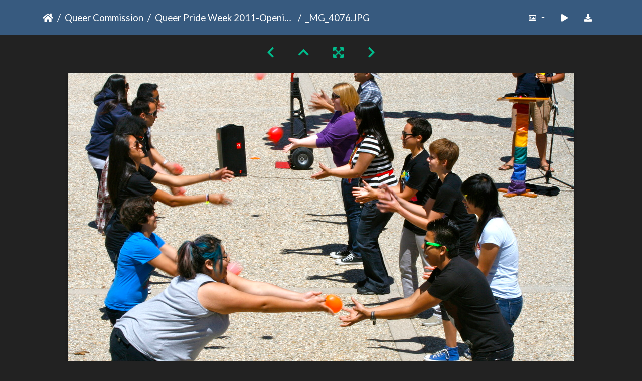

--- FILE ---
content_type: text/html; charset=utf-8
request_url: https://gallery.as.ucsb.edu/picture.php?/21434/category/queer-pride-week-2011-opening-ceremony
body_size: 128018
content:
<!DOCTYPE html>
<html lang="en" dir="ltr">
<head>
    <meta http-equiv="Content-Type" content="text/html; charset=utf-8">
    <meta name="generator" content="Piwigo (aka PWG), see piwigo.org">
    <meta name="viewport" content="width=device-width, initial-scale=1.0, maximum-scale=1.0, viewport-fit=cover">
    <meta name="mobile-web-app-capable" content="yes">
    <meta name="apple-mobile-web-app-capable" content="yes">
    <meta name="apple-mobile-web-app-status-bar-style" content="black-translucent">
    <meta http-equiv="X-UA-Compatible" content="IE=edge">
    <meta name="description" content="_MG_4076.JPG - MG_4076.JPG">

    <title>_MG_4076.JPG | Associated Students Gallery</title>
    <link rel="shortcut icon" type="image/x-icon" href="themes/default/icon/favicon.ico">
    <link rel="icon" sizes="192x192" href="themes/bootstrap_darkroom/img/logo.png">
    <link rel="apple-touch-icon" sizes="192x192" href="themes/bootstrap_darkroom/img/logo.png">
    <link rel="start" title="Home" href="/" >
    <link rel="search" title="Search" href="search.php">
    <link rel="first" title="First" href="picture.php?/21352/category/queer-pride-week-2011-opening-ceremony">
    <link rel="prev" title="Previous" href="picture.php?/21433/category/queer-pride-week-2011-opening-ceremony">
    <link rel="next" title="Next" href="picture.php?/21435/category/queer-pride-week-2011-opening-ceremony">
    <link rel="last" title="Last" href="picture.php?/21481/category/queer-pride-week-2011-opening-ceremony">
    <link rel="up" title="Thumbnails" href="index.php?/category/queer-pride-week-2011-opening-ceremony/start-75">
    <link rel="canonical" href="picture.php?/21434">

     <link rel="stylesheet" type="text/css" href="_data/combined/nctlrv.css">

<link rel="prerender" href="picture.php?/21435/category/queer-pride-week-2011-opening-ceremony">
</head>

<body id="thePicturePage" class="section-categories category-348 image-21434 "  data-infos='{"section":"categories","category_id":"348","image_id":"21434"}'>

<div id="wrapper">





<!-- End of header.tpl -->
<!-- Start of picture.tpl -->


<nav class="navbar navbar-contextual navbar-expand-lg navbar-dark bg-primary sticky-top mb-2">
    <div class="container">
        <div class="navbar-brand">
            <div class="nav-breadcrumb d-inline-flex"><a class="nav-breadcrumb-item" href="/">Home</a><a class="nav-breadcrumb-item" href="index.php?/category/as-queer-commission">Queer Commission</a><a class="nav-breadcrumb-item" href="index.php?/category/queer-pride-week-2011-opening-ceremony">Queer Pride Week 2011-Opening Ceremony</a><span class="nav-breadcrumb-item active">_MG_4076.JPG</span></div>
        </div>
        <button type="button" class="navbar-toggler" data-toggle="collapse" data-target="#secondary-navbar" aria-controls="secondary-navbar" aria-expanded="false" aria-label="Toggle navigation">
            <span class="fas fa-bars"></span>
        </button>
        <div class="navbar-collapse collapse justify-content-end" id="secondary-navbar">
            <ul class="navbar-nav">
                <li class="nav-item dropdown">
                    <a href="#" class="nav-link dropdown-toggle" data-toggle="dropdown" title="Photo sizes">
                        <i class="far fa-image fa-fw" aria-hidden="true"></i><span class="d-lg-none ml-2">Photo sizes</span>
                    </a>
                    <div class="dropdown-menu dropdown-menu-right" role="menu">
                        <a id="derivative2small" class="dropdown-item derivative-li" href="javascript:changeImgSrc('_data/i/galleries/queercomm/QueerPrideWeekOpening/MG_4076-2s.JPG','2small','2small')" rel="nofollow">
                                XXS - tiny<span class="derivativeSizeDetails"> (240 x 160)</span>
                        </a>
                        <a id="derivativexsmall" class="dropdown-item derivative-li" href="javascript:changeImgSrc('_data/i/galleries/queercomm/QueerPrideWeekOpening/MG_4076-xs.JPG','xsmall','xsmall')" rel="nofollow">
                                XS - extra small<span class="derivativeSizeDetails"> (432 x 288)</span>
                        </a>
                        <a id="derivativesmall" class="dropdown-item derivative-li" href="javascript:changeImgSrc('i.php?/galleries/queercomm/QueerPrideWeekOpening/MG_4076-sm.JPG','small','small')" rel="nofollow">
                                S - small<span class="derivativeSizeDetails"> (576 x 384)</span>
                        </a>
                        <a id="derivativemedium" class="dropdown-item derivative-li" href="javascript:changeImgSrc('i.php?/galleries/queercomm/QueerPrideWeekOpening/MG_4076-me.JPG','medium','medium')" rel="nofollow">
                                M - medium<span class="derivativeSizeDetails"> (792 x 528)</span>
                        </a>
                        <a id="derivativelarge" class="dropdown-item derivative-li active" href="javascript:changeImgSrc('_data/i/galleries/queercomm/QueerPrideWeekOpening/MG_4076-la.JPG','large','large')" rel="nofollow">
                                L - large<span class="derivativeSizeDetails"> (1008 x 672)</span>
                        </a>
                        <a id="derivativexlarge" class="dropdown-item derivative-li" href="javascript:changeImgSrc('i.php?/galleries/queercomm/QueerPrideWeekOpening/MG_4076-xl.JPG','xlarge','xlarge')" rel="nofollow">
                                XL - extra large<span class="derivativeSizeDetails"> (1224 x 816)</span>
                        </a>
                        <a id="derivativexxlarge" class="dropdown-item derivative-li" href="javascript:changeImgSrc('_data/i/galleries/queercomm/QueerPrideWeekOpening/MG_4076-xx.JPG','xxlarge','xxlarge')" rel="nofollow">
                                XXL - huge<span class="derivativeSizeDetails"> (1656 x 1104)</span>
                        </a>

                        <a class="dropdown-item" href="javascript:phpWGOpenWindow('./galleries/queercomm/QueerPrideWeekOpening/MG_4076.JPG','xxx','scrollbars=yes,toolbar=no,status=no,resizable=yes')" rel="nofollow">Original</a>
                    </div>
                </li>
                <li class="nav-item">
                    <a class="nav-link" href="javascript:;" title="slideshow" id="startSlideshow" rel="nofollow">
                        <i class="fas fa-play fa-fw" aria-hidden="true"></i><span class="d-lg-none ml-2 text-capitalize">slideshow</span>
                    </a>
                </li>
                <li class="nav-item">
                    <a id="downloadSwitchLink" class="nav-link" href="action.php?id=21434&amp;part=e&amp;download" title="Download this file" rel="nofollow">
                        <i class="fas fa-download fa-fw" aria-hidden="true"></i><span class="d-lg-none ml-2">Download this file</span>
                    </a>
                 </li>
            </ul>
        </div>
    </div>
</nav>


<div id="main-picture-container" class="container">


  <div class="row justify-content-center">
    <div id="navigationButtons" class="col-12 py-2">
<a href="picture.php?/21433/category/queer-pride-week-2011-opening-ceremony" title="Previous : _MG_4075.JPG" id="navPrevPicture"><i class="fas fa-chevron-left" aria-hidden="true"></i></a><a href="index.php?/category/queer-pride-week-2011-opening-ceremony/start-75" title="Thumbnails"><i class="fas fa-chevron-up"></i></a><a href="javascript:;" title="Fullscreen" id="startPhotoSwipe"><i class="fas fa-expand-arrows-alt" aria-hidden="true"></i></a><a href="picture.php?/21435/category/queer-pride-week-2011-opening-ceremony" title="Next : _MG_4077.JPG" id="navNextPicture"><i class="fas fa-chevron-right" aria-hidden="true"></i></a>    </div>
  </div>

  <div id="theImage" class="row d-block justify-content-center mb-3">
    <img class="path-ext-jpg file-ext-jpg" src="_data/i/galleries/queercomm/QueerPrideWeekOpening/MG_4076-la.JPG" width="1008" height="672" alt="MG_4076.JPG" id="theMainImage" usemap="#maplarge" title="_MG_4076.JPG - MG_4076.JPG">
  
<map name="map2small"><area shape=rect coords="0,0,60,160" href="picture.php?/21433/category/queer-pride-week-2011-opening-ceremony" title="Previous : _MG_4075.JPG" alt="_MG_4075.JPG"><area shape=rect coords="60,0,179,40" href="index.php?/category/queer-pride-week-2011-opening-ceremony/start-75" title="Thumbnails" alt="Thumbnails"><area shape=rect coords="180,0,240,160" href="picture.php?/21435/category/queer-pride-week-2011-opening-ceremony" title="Next : _MG_4077.JPG" alt="_MG_4077.JPG"></map><map name="mapxsmall"><area shape=rect coords="0,0,108,288" href="picture.php?/21433/category/queer-pride-week-2011-opening-ceremony" title="Previous : _MG_4075.JPG" alt="_MG_4075.JPG"><area shape=rect coords="108,0,322,72" href="index.php?/category/queer-pride-week-2011-opening-ceremony/start-75" title="Thumbnails" alt="Thumbnails"><area shape=rect coords="324,0,432,288" href="picture.php?/21435/category/queer-pride-week-2011-opening-ceremony" title="Next : _MG_4077.JPG" alt="_MG_4077.JPG"></map><map name="mapsmall"><area shape=rect coords="0,0,144,384" href="picture.php?/21433/category/queer-pride-week-2011-opening-ceremony" title="Previous : _MG_4075.JPG" alt="_MG_4075.JPG"><area shape=rect coords="144,0,429,96" href="index.php?/category/queer-pride-week-2011-opening-ceremony/start-75" title="Thumbnails" alt="Thumbnails"><area shape=rect coords="433,0,576,384" href="picture.php?/21435/category/queer-pride-week-2011-opening-ceremony" title="Next : _MG_4077.JPG" alt="_MG_4077.JPG"></map><map name="mapmedium"><area shape=rect coords="0,0,198,528" href="picture.php?/21433/category/queer-pride-week-2011-opening-ceremony" title="Previous : _MG_4075.JPG" alt="_MG_4075.JPG"><area shape=rect coords="198,0,591,132" href="index.php?/category/queer-pride-week-2011-opening-ceremony/start-75" title="Thumbnails" alt="Thumbnails"><area shape=rect coords="595,0,792,528" href="picture.php?/21435/category/queer-pride-week-2011-opening-ceremony" title="Next : _MG_4077.JPG" alt="_MG_4077.JPG"></map><map name="maplarge"><area shape=rect coords="0,0,252,672" href="picture.php?/21433/category/queer-pride-week-2011-opening-ceremony" title="Previous : _MG_4075.JPG" alt="_MG_4075.JPG"><area shape=rect coords="252,0,752,168" href="index.php?/category/queer-pride-week-2011-opening-ceremony/start-75" title="Thumbnails" alt="Thumbnails"><area shape=rect coords="757,0,1008,672" href="picture.php?/21435/category/queer-pride-week-2011-opening-ceremony" title="Next : _MG_4077.JPG" alt="_MG_4077.JPG"></map><map name="mapxlarge"><area shape=rect coords="0,0,306,816" href="picture.php?/21433/category/queer-pride-week-2011-opening-ceremony" title="Previous : _MG_4075.JPG" alt="_MG_4075.JPG"><area shape=rect coords="306,0,913,204" href="index.php?/category/queer-pride-week-2011-opening-ceremony/start-75" title="Thumbnails" alt="Thumbnails"><area shape=rect coords="920,0,1224,816" href="picture.php?/21435/category/queer-pride-week-2011-opening-ceremony" title="Next : _MG_4077.JPG" alt="_MG_4077.JPG"></map><map name="mapxxlarge"><area shape=rect coords="0,0,414,1104" href="picture.php?/21433/category/queer-pride-week-2011-opening-ceremony" title="Previous : _MG_4075.JPG" alt="_MG_4075.JPG"><area shape=rect coords="414,0,1235,276" href="index.php?/category/queer-pride-week-2011-opening-ceremony/start-75" title="Thumbnails" alt="Thumbnails"><area shape=rect coords="1245,0,1656,1104" href="picture.php?/21435/category/queer-pride-week-2011-opening-ceremony" title="Next : _MG_4077.JPG" alt="_MG_4077.JPG"></map>
  </div>


  <div id="theImageComment" class="row justify-content-center mb-3">
  </div>

      <div id="theImageShareButtons" class="row justify-content-center">
    <section id="share">
        <a href="http://twitter.com/share?text=_MG_4076.JPG&amp;url=https://gallery.as.ucsb.edu/picture.php?/21434/category/queer-pride-week-2011-opening-ceremony"
           onclick="window.open(this.href, 'twitter-share', 'width=550,height=235');return false;" title="Share on Twitter">
            <i class="fab fa-twitter"></i>        </a>
        <a href="https://www.facebook.com/sharer/sharer.php?u=https://gallery.as.ucsb.edu/picture.php?/21434/category/queer-pride-week-2011-opening-ceremony"
           onclick="window.open(this.href, 'facebook-share','width=580,height=296');return false;" title="Share on Facebook">
            <i class="fab fa-facebook"></i>        </a>
    </section>
  </div>
</div>

<div id="carousel-container" class="container">
  <div id="theImageCarousel" class="row mx-0">
    <div class="col-lg-10 col-md-12 mx-auto">
      <div id="thumbnailCarousel" class="slick-carousel">
                        <div class="text-center">
          <a  href="picture.php?/21352/category/queer-pride-week-2011-opening-ceremony" data-index="0" data-name="_MG_3977.JPG" data-description="" data-src-xlarge="_data/i/galleries/queercomm/QueerPrideWeekOpening/MG_3977-xx.JPG" data-size-xlarge="1656 x 1104" data-src-large="_data/i/galleries/queercomm/QueerPrideWeekOpening/MG_3977-la.JPG" data-size-large="1008 x 672" data-src-medium="i.php?/galleries/queercomm/QueerPrideWeekOpening/MG_3977-me.JPG" data-size-medium="792 x 528">
            <img data-lazy="_data/i/galleries/queercomm/QueerPrideWeekOpening/MG_3977-sq.JPG" alt="_MG_3977.JPG" title="" class="img-fluid path-ext-jpg file-ext-jpg">
          </a>
        </div>
                        <div class="text-center">
          <a  href="picture.php?/21353/category/queer-pride-week-2011-opening-ceremony" data-index="1" data-name="_MG_3978.JPG" data-description="" data-src-xlarge="_data/i/galleries/queercomm/QueerPrideWeekOpening/MG_3978-xx.JPG" data-size-xlarge="1656 x 1104" data-src-large="_data/i/galleries/queercomm/QueerPrideWeekOpening/MG_3978-la.JPG" data-size-large="1008 x 672" data-src-medium="i.php?/galleries/queercomm/QueerPrideWeekOpening/MG_3978-me.JPG" data-size-medium="792 x 528">
            <img data-lazy="_data/i/galleries/queercomm/QueerPrideWeekOpening/MG_3978-sq.JPG" alt="_MG_3978.JPG" title="" class="img-fluid path-ext-jpg file-ext-jpg">
          </a>
        </div>
                        <div class="text-center">
          <a  href="picture.php?/21354/category/queer-pride-week-2011-opening-ceremony" data-index="2" data-name="_MG_3979.JPG" data-description="" data-src-xlarge="_data/i/galleries/queercomm/QueerPrideWeekOpening/MG_3979-xx.JPG" data-size-xlarge="1656 x 1104" data-src-large="_data/i/galleries/queercomm/QueerPrideWeekOpening/MG_3979-la.JPG" data-size-large="1008 x 672" data-src-medium="i.php?/galleries/queercomm/QueerPrideWeekOpening/MG_3979-me.JPG" data-size-medium="792 x 528">
            <img data-lazy="_data/i/galleries/queercomm/QueerPrideWeekOpening/MG_3979-sq.JPG" alt="_MG_3979.JPG" title="" class="img-fluid path-ext-jpg file-ext-jpg">
          </a>
        </div>
                        <div class="text-center">
          <a  href="picture.php?/21355/category/queer-pride-week-2011-opening-ceremony" data-index="3" data-name="_MG_3980.JPG" data-description="" data-src-xlarge="_data/i/galleries/queercomm/QueerPrideWeekOpening/MG_3980-xx.JPG" data-size-xlarge="1656 x 1104" data-src-large="_data/i/galleries/queercomm/QueerPrideWeekOpening/MG_3980-la.JPG" data-size-large="1008 x 672" data-src-medium="i.php?/galleries/queercomm/QueerPrideWeekOpening/MG_3980-me.JPG" data-size-medium="792 x 528">
            <img data-lazy="_data/i/galleries/queercomm/QueerPrideWeekOpening/MG_3980-sq.JPG" alt="_MG_3980.JPG" title="" class="img-fluid path-ext-jpg file-ext-jpg">
          </a>
        </div>
                        <div class="text-center">
          <a  href="picture.php?/21356/category/queer-pride-week-2011-opening-ceremony" data-index="4" data-name="_MG_3981.JPG" data-description="" data-src-xlarge="_data/i/galleries/queercomm/QueerPrideWeekOpening/MG_3981-xx.JPG" data-size-xlarge="1656 x 1104" data-src-large="_data/i/galleries/queercomm/QueerPrideWeekOpening/MG_3981-la.JPG" data-size-large="1008 x 672" data-src-medium="i.php?/galleries/queercomm/QueerPrideWeekOpening/MG_3981-me.JPG" data-size-medium="792 x 528">
            <img data-lazy="_data/i/galleries/queercomm/QueerPrideWeekOpening/MG_3981-sq.JPG" alt="_MG_3981.JPG" title="" class="img-fluid path-ext-jpg file-ext-jpg">
          </a>
        </div>
                        <div class="text-center">
          <a  href="picture.php?/21357/category/queer-pride-week-2011-opening-ceremony" data-index="5" data-name="_MG_3982.JPG" data-description="" data-src-xlarge="_data/i/galleries/queercomm/QueerPrideWeekOpening/MG_3982-xx.JPG" data-size-xlarge="1656 x 1104" data-src-large="_data/i/galleries/queercomm/QueerPrideWeekOpening/MG_3982-la.JPG" data-size-large="1008 x 672" data-src-medium="i.php?/galleries/queercomm/QueerPrideWeekOpening/MG_3982-me.JPG" data-size-medium="792 x 528">
            <img data-lazy="_data/i/galleries/queercomm/QueerPrideWeekOpening/MG_3982-sq.JPG" alt="_MG_3982.JPG" title="" class="img-fluid path-ext-jpg file-ext-jpg">
          </a>
        </div>
                        <div class="text-center">
          <a  href="picture.php?/21358/category/queer-pride-week-2011-opening-ceremony" data-index="6" data-name="_MG_3983.JPG" data-description="" data-src-xlarge="_data/i/galleries/queercomm/QueerPrideWeekOpening/MG_3983-xx.JPG" data-size-xlarge="1656 x 1104" data-src-large="_data/i/galleries/queercomm/QueerPrideWeekOpening/MG_3983-la.JPG" data-size-large="1008 x 672" data-src-medium="i.php?/galleries/queercomm/QueerPrideWeekOpening/MG_3983-me.JPG" data-size-medium="792 x 528">
            <img data-lazy="_data/i/galleries/queercomm/QueerPrideWeekOpening/MG_3983-sq.JPG" alt="_MG_3983.JPG" title="" class="img-fluid path-ext-jpg file-ext-jpg">
          </a>
        </div>
                        <div class="text-center">
          <a  href="picture.php?/21359/category/queer-pride-week-2011-opening-ceremony" data-index="7" data-name="_MG_3984.JPG" data-description="" data-src-xlarge="_data/i/galleries/queercomm/QueerPrideWeekOpening/MG_3984-xx.JPG" data-size-xlarge="1656 x 1104" data-src-large="_data/i/galleries/queercomm/QueerPrideWeekOpening/MG_3984-la.JPG" data-size-large="1008 x 672" data-src-medium="i.php?/galleries/queercomm/QueerPrideWeekOpening/MG_3984-me.JPG" data-size-medium="792 x 528">
            <img data-lazy="_data/i/galleries/queercomm/QueerPrideWeekOpening/MG_3984-sq.JPG" alt="_MG_3984.JPG" title="" class="img-fluid path-ext-jpg file-ext-jpg">
          </a>
        </div>
                        <div class="text-center">
          <a  href="picture.php?/21360/category/queer-pride-week-2011-opening-ceremony" data-index="8" data-name="_MG_3985.JPG" data-description="" data-src-xlarge="_data/i/galleries/queercomm/QueerPrideWeekOpening/MG_3985-xx.JPG" data-size-xlarge="1656 x 1104" data-src-large="_data/i/galleries/queercomm/QueerPrideWeekOpening/MG_3985-la.JPG" data-size-large="1008 x 672" data-src-medium="_data/i/galleries/queercomm/QueerPrideWeekOpening/MG_3985-me.JPG" data-size-medium="792 x 528">
            <img data-lazy="_data/i/galleries/queercomm/QueerPrideWeekOpening/MG_3985-sq.JPG" alt="_MG_3985.JPG" title="" class="img-fluid path-ext-jpg file-ext-jpg">
          </a>
        </div>
                        <div class="text-center">
          <a  href="picture.php?/21361/category/queer-pride-week-2011-opening-ceremony" data-index="9" data-name="_MG_3988.JPG" data-description="" data-src-xlarge="_data/i/galleries/queercomm/QueerPrideWeekOpening/MG_3988-xx.JPG" data-size-xlarge="1656 x 1104" data-src-large="_data/i/galleries/queercomm/QueerPrideWeekOpening/MG_3988-la.JPG" data-size-large="1008 x 672" data-src-medium="_data/i/galleries/queercomm/QueerPrideWeekOpening/MG_3988-me.JPG" data-size-medium="792 x 528">
            <img data-lazy="_data/i/galleries/queercomm/QueerPrideWeekOpening/MG_3988-sq.JPG" alt="_MG_3988.JPG" title="" class="img-fluid path-ext-jpg file-ext-jpg">
          </a>
        </div>
                        <div class="text-center">
          <a  href="picture.php?/21362/category/queer-pride-week-2011-opening-ceremony" data-index="10" data-name="_MG_3989.JPG" data-description="" data-src-xlarge="_data/i/galleries/queercomm/QueerPrideWeekOpening/MG_3989-xx.JPG" data-size-xlarge="1656 x 1104" data-src-large="_data/i/galleries/queercomm/QueerPrideWeekOpening/MG_3989-la.JPG" data-size-large="1008 x 672" data-src-medium="_data/i/galleries/queercomm/QueerPrideWeekOpening/MG_3989-me.JPG" data-size-medium="792 x 528">
            <img data-lazy="_data/i/galleries/queercomm/QueerPrideWeekOpening/MG_3989-sq.JPG" alt="_MG_3989.JPG" title="" class="img-fluid path-ext-jpg file-ext-jpg">
          </a>
        </div>
                        <div class="text-center">
          <a  href="picture.php?/21363/category/queer-pride-week-2011-opening-ceremony" data-index="11" data-name="_MG_3990.JPG" data-description="" data-src-xlarge="_data/i/galleries/queercomm/QueerPrideWeekOpening/MG_3990-xx.JPG" data-size-xlarge="1656 x 1104" data-src-large="_data/i/galleries/queercomm/QueerPrideWeekOpening/MG_3990-la.JPG" data-size-large="1008 x 672" data-src-medium="i.php?/galleries/queercomm/QueerPrideWeekOpening/MG_3990-me.JPG" data-size-medium="792 x 528">
            <img data-lazy="_data/i/galleries/queercomm/QueerPrideWeekOpening/MG_3990-sq.JPG" alt="_MG_3990.JPG" title="" class="img-fluid path-ext-jpg file-ext-jpg">
          </a>
        </div>
                        <div class="text-center">
          <a  href="picture.php?/21364/category/queer-pride-week-2011-opening-ceremony" data-index="12" data-name="_MG_3991.JPG" data-description="" data-src-xlarge="_data/i/galleries/queercomm/QueerPrideWeekOpening/MG_3991-xx.JPG" data-size-xlarge="1656 x 1104" data-src-large="_data/i/galleries/queercomm/QueerPrideWeekOpening/MG_3991-la.JPG" data-size-large="1008 x 672" data-src-medium="i.php?/galleries/queercomm/QueerPrideWeekOpening/MG_3991-me.JPG" data-size-medium="792 x 528">
            <img data-lazy="_data/i/galleries/queercomm/QueerPrideWeekOpening/MG_3991-sq.JPG" alt="_MG_3991.JPG" title="" class="img-fluid path-ext-jpg file-ext-jpg">
          </a>
        </div>
                        <div class="text-center">
          <a  href="picture.php?/21365/category/queer-pride-week-2011-opening-ceremony" data-index="13" data-name="_MG_3992.JPG" data-description="" data-src-xlarge="_data/i/galleries/queercomm/QueerPrideWeekOpening/MG_3992-xx.JPG" data-size-xlarge="1656 x 1104" data-src-large="_data/i/galleries/queercomm/QueerPrideWeekOpening/MG_3992-la.JPG" data-size-large="1008 x 672" data-src-medium="i.php?/galleries/queercomm/QueerPrideWeekOpening/MG_3992-me.JPG" data-size-medium="792 x 528">
            <img data-lazy="_data/i/galleries/queercomm/QueerPrideWeekOpening/MG_3992-sq.JPG" alt="_MG_3992.JPG" title="" class="img-fluid path-ext-jpg file-ext-jpg">
          </a>
        </div>
                        <div class="text-center">
          <a  href="picture.php?/21366/category/queer-pride-week-2011-opening-ceremony" data-index="14" data-name="_MG_3993.JPG" data-description="" data-src-xlarge="_data/i/galleries/queercomm/QueerPrideWeekOpening/MG_3993-xx.JPG" data-size-xlarge="1656 x 1104" data-src-large="_data/i/galleries/queercomm/QueerPrideWeekOpening/MG_3993-la.JPG" data-size-large="1008 x 672" data-src-medium="i.php?/galleries/queercomm/QueerPrideWeekOpening/MG_3993-me.JPG" data-size-medium="792 x 528">
            <img data-lazy="_data/i/galleries/queercomm/QueerPrideWeekOpening/MG_3993-sq.JPG" alt="_MG_3993.JPG" title="" class="img-fluid path-ext-jpg file-ext-jpg">
          </a>
        </div>
                        <div class="text-center">
          <a  href="picture.php?/21367/category/queer-pride-week-2011-opening-ceremony" data-index="15" data-name="_MG_3994.JPG" data-description="" data-src-xlarge="_data/i/galleries/queercomm/QueerPrideWeekOpening/MG_3994-xx.JPG" data-size-xlarge="1656 x 1104" data-src-large="_data/i/galleries/queercomm/QueerPrideWeekOpening/MG_3994-la.JPG" data-size-large="1008 x 672" data-src-medium="i.php?/galleries/queercomm/QueerPrideWeekOpening/MG_3994-me.JPG" data-size-medium="792 x 528">
            <img data-lazy="_data/i/galleries/queercomm/QueerPrideWeekOpening/MG_3994-sq.JPG" alt="_MG_3994.JPG" title="" class="img-fluid path-ext-jpg file-ext-jpg">
          </a>
        </div>
                        <div class="text-center">
          <a  href="picture.php?/21368/category/queer-pride-week-2011-opening-ceremony" data-index="16" data-name="_MG_3996.JPG" data-description="" data-src-xlarge="_data/i/galleries/queercomm/QueerPrideWeekOpening/MG_3996-xx.JPG" data-size-xlarge="1656 x 1104" data-src-large="_data/i/galleries/queercomm/QueerPrideWeekOpening/MG_3996-la.JPG" data-size-large="1008 x 672" data-src-medium="i.php?/galleries/queercomm/QueerPrideWeekOpening/MG_3996-me.JPG" data-size-medium="792 x 528">
            <img data-lazy="_data/i/galleries/queercomm/QueerPrideWeekOpening/MG_3996-sq.JPG" alt="_MG_3996.JPG" title="" class="img-fluid path-ext-jpg file-ext-jpg">
          </a>
        </div>
                        <div class="text-center">
          <a  href="picture.php?/21369/category/queer-pride-week-2011-opening-ceremony" data-index="17" data-name="_MG_3997.JPG" data-description="" data-src-xlarge="_data/i/galleries/queercomm/QueerPrideWeekOpening/MG_3997-xx.JPG" data-size-xlarge="1656 x 1104" data-src-large="_data/i/galleries/queercomm/QueerPrideWeekOpening/MG_3997-la.JPG" data-size-large="1008 x 672" data-src-medium="i.php?/galleries/queercomm/QueerPrideWeekOpening/MG_3997-me.JPG" data-size-medium="792 x 528">
            <img data-lazy="_data/i/galleries/queercomm/QueerPrideWeekOpening/MG_3997-sq.JPG" alt="_MG_3997.JPG" title="" class="img-fluid path-ext-jpg file-ext-jpg">
          </a>
        </div>
                        <div class="text-center">
          <a  href="picture.php?/21370/category/queer-pride-week-2011-opening-ceremony" data-index="18" data-name="_MG_3998.JPG" data-description="" data-src-xlarge="_data/i/galleries/queercomm/QueerPrideWeekOpening/MG_3998-xx.JPG" data-size-xlarge="1656 x 1104" data-src-large="_data/i/galleries/queercomm/QueerPrideWeekOpening/MG_3998-la.JPG" data-size-large="1008 x 672" data-src-medium="i.php?/galleries/queercomm/QueerPrideWeekOpening/MG_3998-me.JPG" data-size-medium="792 x 528">
            <img data-lazy="_data/i/galleries/queercomm/QueerPrideWeekOpening/MG_3998-sq.JPG" alt="_MG_3998.JPG" title="" class="img-fluid path-ext-jpg file-ext-jpg">
          </a>
        </div>
                        <div class="text-center">
          <a  href="picture.php?/21371/category/queer-pride-week-2011-opening-ceremony" data-index="19" data-name="_MG_3999.JPG" data-description="" data-src-xlarge="_data/i/galleries/queercomm/QueerPrideWeekOpening/MG_3999-xx.JPG" data-size-xlarge="1656 x 1104" data-src-large="_data/i/galleries/queercomm/QueerPrideWeekOpening/MG_3999-la.JPG" data-size-large="1008 x 672" data-src-medium="i.php?/galleries/queercomm/QueerPrideWeekOpening/MG_3999-me.JPG" data-size-medium="792 x 528">
            <img data-lazy="_data/i/galleries/queercomm/QueerPrideWeekOpening/MG_3999-sq.JPG" alt="_MG_3999.JPG" title="" class="img-fluid path-ext-jpg file-ext-jpg">
          </a>
        </div>
                        <div class="text-center">
          <a  href="picture.php?/21372/category/queer-pride-week-2011-opening-ceremony" data-index="20" data-name="_MG_4001.JPG" data-description="" data-src-xlarge="_data/i/galleries/queercomm/QueerPrideWeekOpening/MG_4001-xx.JPG" data-size-xlarge="1656 x 1104" data-src-large="_data/i/galleries/queercomm/QueerPrideWeekOpening/MG_4001-la.JPG" data-size-large="1008 x 672" data-src-medium="i.php?/galleries/queercomm/QueerPrideWeekOpening/MG_4001-me.JPG" data-size-medium="792 x 528">
            <img data-lazy="_data/i/galleries/queercomm/QueerPrideWeekOpening/MG_4001-sq.JPG" alt="_MG_4001.JPG" title="" class="img-fluid path-ext-jpg file-ext-jpg">
          </a>
        </div>
                        <div class="text-center">
          <a  href="picture.php?/21373/category/queer-pride-week-2011-opening-ceremony" data-index="21" data-name="_MG_4002.JPG" data-description="" data-src-xlarge="_data/i/galleries/queercomm/QueerPrideWeekOpening/MG_4002-xx.JPG" data-size-xlarge="1656 x 1104" data-src-large="_data/i/galleries/queercomm/QueerPrideWeekOpening/MG_4002-la.JPG" data-size-large="1008 x 672" data-src-medium="i.php?/galleries/queercomm/QueerPrideWeekOpening/MG_4002-me.JPG" data-size-medium="792 x 528">
            <img data-lazy="_data/i/galleries/queercomm/QueerPrideWeekOpening/MG_4002-sq.JPG" alt="_MG_4002.JPG" title="" class="img-fluid path-ext-jpg file-ext-jpg">
          </a>
        </div>
                        <div class="text-center">
          <a  href="picture.php?/21374/category/queer-pride-week-2011-opening-ceremony" data-index="22" data-name="_MG_4003.JPG" data-description="" data-src-xlarge="_data/i/galleries/queercomm/QueerPrideWeekOpening/MG_4003-xx.JPG" data-size-xlarge="1656 x 1104" data-src-large="_data/i/galleries/queercomm/QueerPrideWeekOpening/MG_4003-la.JPG" data-size-large="1008 x 672" data-src-medium="i.php?/galleries/queercomm/QueerPrideWeekOpening/MG_4003-me.JPG" data-size-medium="792 x 528">
            <img data-lazy="_data/i/galleries/queercomm/QueerPrideWeekOpening/MG_4003-sq.JPG" alt="_MG_4003.JPG" title="" class="img-fluid path-ext-jpg file-ext-jpg">
          </a>
        </div>
                        <div class="text-center">
          <a  href="picture.php?/21375/category/queer-pride-week-2011-opening-ceremony" data-index="23" data-name="_MG_4004.JPG" data-description="" data-src-xlarge="_data/i/galleries/queercomm/QueerPrideWeekOpening/MG_4004-xx.JPG" data-size-xlarge="1656 x 1104" data-src-large="_data/i/galleries/queercomm/QueerPrideWeekOpening/MG_4004-la.JPG" data-size-large="1008 x 672" data-src-medium="i.php?/galleries/queercomm/QueerPrideWeekOpening/MG_4004-me.JPG" data-size-medium="792 x 528">
            <img data-lazy="_data/i/galleries/queercomm/QueerPrideWeekOpening/MG_4004-sq.JPG" alt="_MG_4004.JPG" title="" class="img-fluid path-ext-jpg file-ext-jpg">
          </a>
        </div>
                        <div class="text-center">
          <a  href="picture.php?/21376/category/queer-pride-week-2011-opening-ceremony" data-index="24" data-name="_MG_4005.JPG" data-description="" data-src-xlarge="_data/i/galleries/queercomm/QueerPrideWeekOpening/MG_4005-xx.JPG" data-size-xlarge="1656 x 1104" data-src-large="_data/i/galleries/queercomm/QueerPrideWeekOpening/MG_4005-la.JPG" data-size-large="1008 x 672" data-src-medium="i.php?/galleries/queercomm/QueerPrideWeekOpening/MG_4005-me.JPG" data-size-medium="792 x 528">
            <img data-lazy="_data/i/galleries/queercomm/QueerPrideWeekOpening/MG_4005-sq.JPG" alt="_MG_4005.JPG" title="" class="img-fluid path-ext-jpg file-ext-jpg">
          </a>
        </div>
                        <div class="text-center">
          <a  href="picture.php?/21377/category/queer-pride-week-2011-opening-ceremony" data-index="25" data-name="_MG_4006.JPG" data-description="" data-src-xlarge="_data/i/galleries/queercomm/QueerPrideWeekOpening/MG_4006-xx.JPG" data-size-xlarge="1656 x 1104" data-src-large="_data/i/galleries/queercomm/QueerPrideWeekOpening/MG_4006-la.JPG" data-size-large="1008 x 672" data-src-medium="i.php?/galleries/queercomm/QueerPrideWeekOpening/MG_4006-me.JPG" data-size-medium="792 x 528">
            <img data-lazy="_data/i/galleries/queercomm/QueerPrideWeekOpening/MG_4006-sq.JPG" alt="_MG_4006.JPG" title="" class="img-fluid path-ext-jpg file-ext-jpg">
          </a>
        </div>
                        <div class="text-center">
          <a  href="picture.php?/21378/category/queer-pride-week-2011-opening-ceremony" data-index="26" data-name="_MG_4007.JPG" data-description="" data-src-xlarge="_data/i/galleries/queercomm/QueerPrideWeekOpening/MG_4007-xx.JPG" data-size-xlarge="1656 x 1104" data-src-large="_data/i/galleries/queercomm/QueerPrideWeekOpening/MG_4007-la.JPG" data-size-large="1008 x 672" data-src-medium="i.php?/galleries/queercomm/QueerPrideWeekOpening/MG_4007-me.JPG" data-size-medium="792 x 528">
            <img data-lazy="_data/i/galleries/queercomm/QueerPrideWeekOpening/MG_4007-sq.JPG" alt="_MG_4007.JPG" title="" class="img-fluid path-ext-jpg file-ext-jpg">
          </a>
        </div>
                        <div class="text-center">
          <a  href="picture.php?/21379/category/queer-pride-week-2011-opening-ceremony" data-index="27" data-name="_MG_4008.JPG" data-description="" data-src-xlarge="_data/i/galleries/queercomm/QueerPrideWeekOpening/MG_4008-xx.JPG" data-size-xlarge="1656 x 1104" data-src-large="_data/i/galleries/queercomm/QueerPrideWeekOpening/MG_4008-la.JPG" data-size-large="1008 x 672" data-src-medium="i.php?/galleries/queercomm/QueerPrideWeekOpening/MG_4008-me.JPG" data-size-medium="792 x 528">
            <img data-lazy="_data/i/galleries/queercomm/QueerPrideWeekOpening/MG_4008-sq.JPG" alt="_MG_4008.JPG" title="" class="img-fluid path-ext-jpg file-ext-jpg">
          </a>
        </div>
                        <div class="text-center">
          <a  href="picture.php?/21380/category/queer-pride-week-2011-opening-ceremony" data-index="28" data-name="_MG_4009.JPG" data-description="" data-src-xlarge="_data/i/galleries/queercomm/QueerPrideWeekOpening/MG_4009-xx.JPG" data-size-xlarge="1656 x 1104" data-src-large="_data/i/galleries/queercomm/QueerPrideWeekOpening/MG_4009-la.JPG" data-size-large="1008 x 672" data-src-medium="i.php?/galleries/queercomm/QueerPrideWeekOpening/MG_4009-me.JPG" data-size-medium="792 x 528">
            <img data-lazy="_data/i/galleries/queercomm/QueerPrideWeekOpening/MG_4009-sq.JPG" alt="_MG_4009.JPG" title="" class="img-fluid path-ext-jpg file-ext-jpg">
          </a>
        </div>
                        <div class="text-center">
          <a  href="picture.php?/21381/category/queer-pride-week-2011-opening-ceremony" data-index="29" data-name="_MG_4011.JPG" data-description="" data-src-xlarge="_data/i/galleries/queercomm/QueerPrideWeekOpening/MG_4011-xx.JPG" data-size-xlarge="1656 x 1104" data-src-large="_data/i/galleries/queercomm/QueerPrideWeekOpening/MG_4011-la.JPG" data-size-large="1008 x 672" data-src-medium="i.php?/galleries/queercomm/QueerPrideWeekOpening/MG_4011-me.JPG" data-size-medium="792 x 528">
            <img data-lazy="_data/i/galleries/queercomm/QueerPrideWeekOpening/MG_4011-sq.JPG" alt="_MG_4011.JPG" title="" class="img-fluid path-ext-jpg file-ext-jpg">
          </a>
        </div>
                        <div class="text-center">
          <a  href="picture.php?/21382/category/queer-pride-week-2011-opening-ceremony" data-index="30" data-name="_MG_4012.JPG" data-description="" data-src-xlarge="_data/i/galleries/queercomm/QueerPrideWeekOpening/MG_4012-xx.JPG" data-size-xlarge="1656 x 1104" data-src-large="_data/i/galleries/queercomm/QueerPrideWeekOpening/MG_4012-la.JPG" data-size-large="1008 x 672" data-src-medium="i.php?/galleries/queercomm/QueerPrideWeekOpening/MG_4012-me.JPG" data-size-medium="792 x 528">
            <img data-lazy="_data/i/galleries/queercomm/QueerPrideWeekOpening/MG_4012-sq.JPG" alt="_MG_4012.JPG" title="" class="img-fluid path-ext-jpg file-ext-jpg">
          </a>
        </div>
                        <div class="text-center">
          <a  href="picture.php?/21383/category/queer-pride-week-2011-opening-ceremony" data-index="31" data-name="_MG_4013.JPG" data-description="" data-src-xlarge="_data/i/galleries/queercomm/QueerPrideWeekOpening/MG_4013-xx.JPG" data-size-xlarge="1656 x 1104" data-src-large="_data/i/galleries/queercomm/QueerPrideWeekOpening/MG_4013-la.JPG" data-size-large="1008 x 672" data-src-medium="i.php?/galleries/queercomm/QueerPrideWeekOpening/MG_4013-me.JPG" data-size-medium="792 x 528">
            <img data-lazy="_data/i/galleries/queercomm/QueerPrideWeekOpening/MG_4013-sq.JPG" alt="_MG_4013.JPG" title="" class="img-fluid path-ext-jpg file-ext-jpg">
          </a>
        </div>
                        <div class="text-center">
          <a  href="picture.php?/21384/category/queer-pride-week-2011-opening-ceremony" data-index="32" data-name="_MG_4014.JPG" data-description="" data-src-xlarge="_data/i/galleries/queercomm/QueerPrideWeekOpening/MG_4014-xx.JPG" data-size-xlarge="1656 x 1104" data-src-large="_data/i/galleries/queercomm/QueerPrideWeekOpening/MG_4014-la.JPG" data-size-large="1008 x 672" data-src-medium="i.php?/galleries/queercomm/QueerPrideWeekOpening/MG_4014-me.JPG" data-size-medium="792 x 528">
            <img data-lazy="_data/i/galleries/queercomm/QueerPrideWeekOpening/MG_4014-sq.JPG" alt="_MG_4014.JPG" title="" class="img-fluid path-ext-jpg file-ext-jpg">
          </a>
        </div>
                        <div class="text-center">
          <a  href="picture.php?/21385/category/queer-pride-week-2011-opening-ceremony" data-index="33" data-name="_MG_4015.JPG" data-description="" data-src-xlarge="_data/i/galleries/queercomm/QueerPrideWeekOpening/MG_4015-xx.JPG" data-size-xlarge="1656 x 1104" data-src-large="_data/i/galleries/queercomm/QueerPrideWeekOpening/MG_4015-la.JPG" data-size-large="1008 x 672" data-src-medium="i.php?/galleries/queercomm/QueerPrideWeekOpening/MG_4015-me.JPG" data-size-medium="792 x 528">
            <img data-lazy="_data/i/galleries/queercomm/QueerPrideWeekOpening/MG_4015-sq.JPG" alt="_MG_4015.JPG" title="" class="img-fluid path-ext-jpg file-ext-jpg">
          </a>
        </div>
                        <div class="text-center">
          <a  href="picture.php?/21386/category/queer-pride-week-2011-opening-ceremony" data-index="34" data-name="_MG_4016.JPG" data-description="" data-src-xlarge="_data/i/galleries/queercomm/QueerPrideWeekOpening/MG_4016-xx.JPG" data-size-xlarge="1656 x 1104" data-src-large="_data/i/galleries/queercomm/QueerPrideWeekOpening/MG_4016-la.JPG" data-size-large="1008 x 672" data-src-medium="i.php?/galleries/queercomm/QueerPrideWeekOpening/MG_4016-me.JPG" data-size-medium="792 x 528">
            <img data-lazy="_data/i/galleries/queercomm/QueerPrideWeekOpening/MG_4016-sq.JPG" alt="_MG_4016.JPG" title="" class="img-fluid path-ext-jpg file-ext-jpg">
          </a>
        </div>
                        <div class="text-center">
          <a  href="picture.php?/21387/category/queer-pride-week-2011-opening-ceremony" data-index="35" data-name="_MG_4017.JPG" data-description="" data-src-xlarge="_data/i/galleries/queercomm/QueerPrideWeekOpening/MG_4017-xx.JPG" data-size-xlarge="1656 x 1104" data-src-large="_data/i/galleries/queercomm/QueerPrideWeekOpening/MG_4017-la.JPG" data-size-large="1008 x 672" data-src-medium="i.php?/galleries/queercomm/QueerPrideWeekOpening/MG_4017-me.JPG" data-size-medium="792 x 528">
            <img data-lazy="_data/i/galleries/queercomm/QueerPrideWeekOpening/MG_4017-sq.JPG" alt="_MG_4017.JPG" title="" class="img-fluid path-ext-jpg file-ext-jpg">
          </a>
        </div>
                        <div class="text-center">
          <a  href="picture.php?/21388/category/queer-pride-week-2011-opening-ceremony" data-index="36" data-name="_MG_4018.JPG" data-description="" data-src-xlarge="_data/i/galleries/queercomm/QueerPrideWeekOpening/MG_4018-xx.JPG" data-size-xlarge="1656 x 1104" data-src-large="_data/i/galleries/queercomm/QueerPrideWeekOpening/MG_4018-la.JPG" data-size-large="1008 x 672" data-src-medium="i.php?/galleries/queercomm/QueerPrideWeekOpening/MG_4018-me.JPG" data-size-medium="792 x 528">
            <img data-lazy="_data/i/galleries/queercomm/QueerPrideWeekOpening/MG_4018-sq.JPG" alt="_MG_4018.JPG" title="" class="img-fluid path-ext-jpg file-ext-jpg">
          </a>
        </div>
                        <div class="text-center">
          <a  href="picture.php?/21389/category/queer-pride-week-2011-opening-ceremony" data-index="37" data-name="_MG_4022.JPG" data-description="" data-src-xlarge="_data/i/galleries/queercomm/QueerPrideWeekOpening/MG_4022-xx.JPG" data-size-xlarge="1656 x 1104" data-src-large="_data/i/galleries/queercomm/QueerPrideWeekOpening/MG_4022-la.JPG" data-size-large="1008 x 672" data-src-medium="i.php?/galleries/queercomm/QueerPrideWeekOpening/MG_4022-me.JPG" data-size-medium="792 x 528">
            <img data-lazy="_data/i/galleries/queercomm/QueerPrideWeekOpening/MG_4022-sq.JPG" alt="_MG_4022.JPG" title="" class="img-fluid path-ext-jpg file-ext-jpg">
          </a>
        </div>
                        <div class="text-center">
          <a  href="picture.php?/21390/category/queer-pride-week-2011-opening-ceremony" data-index="38" data-name="_MG_4023.JPG" data-description="" data-src-xlarge="_data/i/galleries/queercomm/QueerPrideWeekOpening/MG_4023-xx.JPG" data-size-xlarge="1656 x 1104" data-src-large="_data/i/galleries/queercomm/QueerPrideWeekOpening/MG_4023-la.JPG" data-size-large="1008 x 672" data-src-medium="i.php?/galleries/queercomm/QueerPrideWeekOpening/MG_4023-me.JPG" data-size-medium="792 x 528">
            <img data-lazy="_data/i/galleries/queercomm/QueerPrideWeekOpening/MG_4023-sq.JPG" alt="_MG_4023.JPG" title="" class="img-fluid path-ext-jpg file-ext-jpg">
          </a>
        </div>
                        <div class="text-center">
          <a  href="picture.php?/21391/category/queer-pride-week-2011-opening-ceremony" data-index="39" data-name="_MG_4024.JPG" data-description="" data-src-xlarge="_data/i/galleries/queercomm/QueerPrideWeekOpening/MG_4024-xx.JPG" data-size-xlarge="1656 x 1104" data-src-large="_data/i/galleries/queercomm/QueerPrideWeekOpening/MG_4024-la.JPG" data-size-large="1008 x 672" data-src-medium="i.php?/galleries/queercomm/QueerPrideWeekOpening/MG_4024-me.JPG" data-size-medium="792 x 528">
            <img data-lazy="_data/i/galleries/queercomm/QueerPrideWeekOpening/MG_4024-sq.JPG" alt="_MG_4024.JPG" title="" class="img-fluid path-ext-jpg file-ext-jpg">
          </a>
        </div>
                        <div class="text-center">
          <a  href="picture.php?/21392/category/queer-pride-week-2011-opening-ceremony" data-index="40" data-name="_MG_4025.JPG" data-description="" data-src-xlarge="_data/i/galleries/queercomm/QueerPrideWeekOpening/MG_4025-xx.JPG" data-size-xlarge="1656 x 1104" data-src-large="_data/i/galleries/queercomm/QueerPrideWeekOpening/MG_4025-la.JPG" data-size-large="1008 x 672" data-src-medium="i.php?/galleries/queercomm/QueerPrideWeekOpening/MG_4025-me.JPG" data-size-medium="792 x 528">
            <img data-lazy="_data/i/galleries/queercomm/QueerPrideWeekOpening/MG_4025-sq.JPG" alt="_MG_4025.JPG" title="" class="img-fluid path-ext-jpg file-ext-jpg">
          </a>
        </div>
                        <div class="text-center">
          <a  href="picture.php?/21393/category/queer-pride-week-2011-opening-ceremony" data-index="41" data-name="_MG_4026.JPG" data-description="" data-src-xlarge="_data/i/galleries/queercomm/QueerPrideWeekOpening/MG_4026-xx.JPG" data-size-xlarge="1656 x 1104" data-src-large="_data/i/galleries/queercomm/QueerPrideWeekOpening/MG_4026-la.JPG" data-size-large="1008 x 672" data-src-medium="i.php?/galleries/queercomm/QueerPrideWeekOpening/MG_4026-me.JPG" data-size-medium="792 x 528">
            <img data-lazy="_data/i/galleries/queercomm/QueerPrideWeekOpening/MG_4026-sq.JPG" alt="_MG_4026.JPG" title="" class="img-fluid path-ext-jpg file-ext-jpg">
          </a>
        </div>
                        <div class="text-center">
          <a  href="picture.php?/21394/category/queer-pride-week-2011-opening-ceremony" data-index="42" data-name="_MG_4027.JPG" data-description="" data-src-xlarge="_data/i/galleries/queercomm/QueerPrideWeekOpening/MG_4027-xx.JPG" data-size-xlarge="1656 x 1104" data-src-large="_data/i/galleries/queercomm/QueerPrideWeekOpening/MG_4027-la.JPG" data-size-large="1008 x 672" data-src-medium="i.php?/galleries/queercomm/QueerPrideWeekOpening/MG_4027-me.JPG" data-size-medium="792 x 528">
            <img data-lazy="_data/i/galleries/queercomm/QueerPrideWeekOpening/MG_4027-sq.JPG" alt="_MG_4027.JPG" title="" class="img-fluid path-ext-jpg file-ext-jpg">
          </a>
        </div>
                        <div class="text-center">
          <a  href="picture.php?/21395/category/queer-pride-week-2011-opening-ceremony" data-index="43" data-name="_MG_4028.JPG" data-description="" data-src-xlarge="_data/i/galleries/queercomm/QueerPrideWeekOpening/MG_4028-xx.JPG" data-size-xlarge="1656 x 1104" data-src-large="_data/i/galleries/queercomm/QueerPrideWeekOpening/MG_4028-la.JPG" data-size-large="1008 x 672" data-src-medium="i.php?/galleries/queercomm/QueerPrideWeekOpening/MG_4028-me.JPG" data-size-medium="792 x 528">
            <img data-lazy="_data/i/galleries/queercomm/QueerPrideWeekOpening/MG_4028-sq.JPG" alt="_MG_4028.JPG" title="" class="img-fluid path-ext-jpg file-ext-jpg">
          </a>
        </div>
                        <div class="text-center">
          <a  href="picture.php?/21396/category/queer-pride-week-2011-opening-ceremony" data-index="44" data-name="_MG_4029.JPG" data-description="" data-src-xlarge="_data/i/galleries/queercomm/QueerPrideWeekOpening/MG_4029-xx.JPG" data-size-xlarge="1656 x 1104" data-src-large="_data/i/galleries/queercomm/QueerPrideWeekOpening/MG_4029-la.JPG" data-size-large="1008 x 672" data-src-medium="i.php?/galleries/queercomm/QueerPrideWeekOpening/MG_4029-me.JPG" data-size-medium="792 x 528">
            <img data-lazy="_data/i/galleries/queercomm/QueerPrideWeekOpening/MG_4029-sq.JPG" alt="_MG_4029.JPG" title="" class="img-fluid path-ext-jpg file-ext-jpg">
          </a>
        </div>
                        <div class="text-center">
          <a  href="picture.php?/21397/category/queer-pride-week-2011-opening-ceremony" data-index="45" data-name="_MG_4030.JPG" data-description="" data-src-xlarge="_data/i/galleries/queercomm/QueerPrideWeekOpening/MG_4030-xx.JPG" data-size-xlarge="1656 x 1104" data-src-large="_data/i/galleries/queercomm/QueerPrideWeekOpening/MG_4030-la.JPG" data-size-large="1008 x 672" data-src-medium="i.php?/galleries/queercomm/QueerPrideWeekOpening/MG_4030-me.JPG" data-size-medium="792 x 528">
            <img data-lazy="_data/i/galleries/queercomm/QueerPrideWeekOpening/MG_4030-sq.JPG" alt="_MG_4030.JPG" title="" class="img-fluid path-ext-jpg file-ext-jpg">
          </a>
        </div>
                        <div class="text-center">
          <a  href="picture.php?/21398/category/queer-pride-week-2011-opening-ceremony" data-index="46" data-name="_MG_4031.JPG" data-description="" data-src-xlarge="_data/i/galleries/queercomm/QueerPrideWeekOpening/MG_4031-xx.JPG" data-size-xlarge="1656 x 1104" data-src-large="_data/i/galleries/queercomm/QueerPrideWeekOpening/MG_4031-la.JPG" data-size-large="1008 x 672" data-src-medium="i.php?/galleries/queercomm/QueerPrideWeekOpening/MG_4031-me.JPG" data-size-medium="792 x 528">
            <img data-lazy="_data/i/galleries/queercomm/QueerPrideWeekOpening/MG_4031-sq.JPG" alt="_MG_4031.JPG" title="" class="img-fluid path-ext-jpg file-ext-jpg">
          </a>
        </div>
                        <div class="text-center">
          <a  href="picture.php?/21399/category/queer-pride-week-2011-opening-ceremony" data-index="47" data-name="_MG_4032.JPG" data-description="" data-src-xlarge="_data/i/galleries/queercomm/QueerPrideWeekOpening/MG_4032-xx.JPG" data-size-xlarge="1656 x 1104" data-src-large="_data/i/galleries/queercomm/QueerPrideWeekOpening/MG_4032-la.JPG" data-size-large="1008 x 672" data-src-medium="i.php?/galleries/queercomm/QueerPrideWeekOpening/MG_4032-me.JPG" data-size-medium="792 x 528">
            <img data-lazy="_data/i/galleries/queercomm/QueerPrideWeekOpening/MG_4032-sq.JPG" alt="_MG_4032.JPG" title="" class="img-fluid path-ext-jpg file-ext-jpg">
          </a>
        </div>
                        <div class="text-center">
          <a  href="picture.php?/21400/category/queer-pride-week-2011-opening-ceremony" data-index="48" data-name="_MG_4034.JPG" data-description="" data-src-xlarge="_data/i/galleries/queercomm/QueerPrideWeekOpening/MG_4034-xx.JPG" data-size-xlarge="1656 x 1104" data-src-large="_data/i/galleries/queercomm/QueerPrideWeekOpening/MG_4034-la.JPG" data-size-large="1008 x 672" data-src-medium="i.php?/galleries/queercomm/QueerPrideWeekOpening/MG_4034-me.JPG" data-size-medium="792 x 528">
            <img data-lazy="_data/i/galleries/queercomm/QueerPrideWeekOpening/MG_4034-sq.JPG" alt="_MG_4034.JPG" title="" class="img-fluid path-ext-jpg file-ext-jpg">
          </a>
        </div>
                        <div class="text-center">
          <a  href="picture.php?/21401/category/queer-pride-week-2011-opening-ceremony" data-index="49" data-name="_MG_4035.JPG" data-description="" data-src-xlarge="_data/i/galleries/queercomm/QueerPrideWeekOpening/MG_4035-xx.JPG" data-size-xlarge="1656 x 1104" data-src-large="_data/i/galleries/queercomm/QueerPrideWeekOpening/MG_4035-la.JPG" data-size-large="1008 x 672" data-src-medium="i.php?/galleries/queercomm/QueerPrideWeekOpening/MG_4035-me.JPG" data-size-medium="792 x 528">
            <img data-lazy="_data/i/galleries/queercomm/QueerPrideWeekOpening/MG_4035-sq.JPG" alt="_MG_4035.JPG" title="" class="img-fluid path-ext-jpg file-ext-jpg">
          </a>
        </div>
                        <div class="text-center">
          <a  href="picture.php?/21402/category/queer-pride-week-2011-opening-ceremony" data-index="50" data-name="_MG_4036.JPG" data-description="" data-src-xlarge="_data/i/galleries/queercomm/QueerPrideWeekOpening/MG_4036-xx.JPG" data-size-xlarge="1656 x 1104" data-src-large="_data/i/galleries/queercomm/QueerPrideWeekOpening/MG_4036-la.JPG" data-size-large="1008 x 672" data-src-medium="i.php?/galleries/queercomm/QueerPrideWeekOpening/MG_4036-me.JPG" data-size-medium="792 x 528">
            <img data-lazy="_data/i/galleries/queercomm/QueerPrideWeekOpening/MG_4036-sq.JPG" alt="_MG_4036.JPG" title="" class="img-fluid path-ext-jpg file-ext-jpg">
          </a>
        </div>
                        <div class="text-center">
          <a  href="picture.php?/21403/category/queer-pride-week-2011-opening-ceremony" data-index="51" data-name="_MG_4037.JPG" data-description="" data-src-xlarge="_data/i/galleries/queercomm/QueerPrideWeekOpening/MG_4037-xx.JPG" data-size-xlarge="1656 x 1104" data-src-large="_data/i/galleries/queercomm/QueerPrideWeekOpening/MG_4037-la.JPG" data-size-large="1008 x 672" data-src-medium="i.php?/galleries/queercomm/QueerPrideWeekOpening/MG_4037-me.JPG" data-size-medium="792 x 528">
            <img data-lazy="_data/i/galleries/queercomm/QueerPrideWeekOpening/MG_4037-sq.JPG" alt="_MG_4037.JPG" title="" class="img-fluid path-ext-jpg file-ext-jpg">
          </a>
        </div>
                        <div class="text-center">
          <a  href="picture.php?/21404/category/queer-pride-week-2011-opening-ceremony" data-index="52" data-name="_MG_4038.JPG" data-description="" data-src-xlarge="_data/i/galleries/queercomm/QueerPrideWeekOpening/MG_4038-xx.JPG" data-size-xlarge="1656 x 1104" data-src-large="_data/i/galleries/queercomm/QueerPrideWeekOpening/MG_4038-la.JPG" data-size-large="1008 x 672" data-src-medium="i.php?/galleries/queercomm/QueerPrideWeekOpening/MG_4038-me.JPG" data-size-medium="792 x 528">
            <img data-lazy="_data/i/galleries/queercomm/QueerPrideWeekOpening/MG_4038-sq.JPG" alt="_MG_4038.JPG" title="" class="img-fluid path-ext-jpg file-ext-jpg">
          </a>
        </div>
                        <div class="text-center">
          <a  href="picture.php?/21405/category/queer-pride-week-2011-opening-ceremony" data-index="53" data-name="_MG_4040.JPG" data-description="" data-src-xlarge="_data/i/galleries/queercomm/QueerPrideWeekOpening/MG_4040-xx.JPG" data-size-xlarge="1656 x 1104" data-src-large="_data/i/galleries/queercomm/QueerPrideWeekOpening/MG_4040-la.JPG" data-size-large="1008 x 672" data-src-medium="i.php?/galleries/queercomm/QueerPrideWeekOpening/MG_4040-me.JPG" data-size-medium="792 x 528">
            <img data-lazy="_data/i/galleries/queercomm/QueerPrideWeekOpening/MG_4040-sq.JPG" alt="_MG_4040.JPG" title="" class="img-fluid path-ext-jpg file-ext-jpg">
          </a>
        </div>
                        <div class="text-center">
          <a  href="picture.php?/21406/category/queer-pride-week-2011-opening-ceremony" data-index="54" data-name="_MG_4041.JPG" data-description="" data-src-xlarge="_data/i/galleries/queercomm/QueerPrideWeekOpening/MG_4041-xx.JPG" data-size-xlarge="1656 x 1104" data-src-large="_data/i/galleries/queercomm/QueerPrideWeekOpening/MG_4041-la.JPG" data-size-large="1008 x 672" data-src-medium="i.php?/galleries/queercomm/QueerPrideWeekOpening/MG_4041-me.JPG" data-size-medium="792 x 528">
            <img data-lazy="_data/i/galleries/queercomm/QueerPrideWeekOpening/MG_4041-sq.JPG" alt="_MG_4041.JPG" title="" class="img-fluid path-ext-jpg file-ext-jpg">
          </a>
        </div>
                        <div class="text-center">
          <a  href="picture.php?/21407/category/queer-pride-week-2011-opening-ceremony" data-index="55" data-name="_MG_4042.JPG" data-description="" data-src-xlarge="_data/i/galleries/queercomm/QueerPrideWeekOpening/MG_4042-xx.JPG" data-size-xlarge="1656 x 1104" data-src-large="_data/i/galleries/queercomm/QueerPrideWeekOpening/MG_4042-la.JPG" data-size-large="1008 x 672" data-src-medium="i.php?/galleries/queercomm/QueerPrideWeekOpening/MG_4042-me.JPG" data-size-medium="792 x 528">
            <img data-lazy="_data/i/galleries/queercomm/QueerPrideWeekOpening/MG_4042-sq.JPG" alt="_MG_4042.JPG" title="" class="img-fluid path-ext-jpg file-ext-jpg">
          </a>
        </div>
                        <div class="text-center">
          <a  href="picture.php?/21408/category/queer-pride-week-2011-opening-ceremony" data-index="56" data-name="_MG_4043.JPG" data-description="" data-src-xlarge="_data/i/galleries/queercomm/QueerPrideWeekOpening/MG_4043-xx.JPG" data-size-xlarge="1656 x 1104" data-src-large="_data/i/galleries/queercomm/QueerPrideWeekOpening/MG_4043-la.JPG" data-size-large="1008 x 672" data-src-medium="i.php?/galleries/queercomm/QueerPrideWeekOpening/MG_4043-me.JPG" data-size-medium="792 x 528">
            <img data-lazy="_data/i/galleries/queercomm/QueerPrideWeekOpening/MG_4043-sq.JPG" alt="_MG_4043.JPG" title="" class="img-fluid path-ext-jpg file-ext-jpg">
          </a>
        </div>
                        <div class="text-center">
          <a  href="picture.php?/21409/category/queer-pride-week-2011-opening-ceremony" data-index="57" data-name="_MG_4044.JPG" data-description="" data-src-xlarge="_data/i/galleries/queercomm/QueerPrideWeekOpening/MG_4044-xx.JPG" data-size-xlarge="1656 x 1104" data-src-large="_data/i/galleries/queercomm/QueerPrideWeekOpening/MG_4044-la.JPG" data-size-large="1008 x 672" data-src-medium="i.php?/galleries/queercomm/QueerPrideWeekOpening/MG_4044-me.JPG" data-size-medium="792 x 528">
            <img data-lazy="_data/i/galleries/queercomm/QueerPrideWeekOpening/MG_4044-sq.JPG" alt="_MG_4044.JPG" title="" class="img-fluid path-ext-jpg file-ext-jpg">
          </a>
        </div>
                        <div class="text-center">
          <a  href="picture.php?/21410/category/queer-pride-week-2011-opening-ceremony" data-index="58" data-name="_MG_4047.JPG" data-description="" data-src-xlarge="_data/i/galleries/queercomm/QueerPrideWeekOpening/MG_4047-xx.JPG" data-size-xlarge="1656 x 1104" data-src-large="_data/i/galleries/queercomm/QueerPrideWeekOpening/MG_4047-la.JPG" data-size-large="1008 x 672" data-src-medium="i.php?/galleries/queercomm/QueerPrideWeekOpening/MG_4047-me.JPG" data-size-medium="792 x 528">
            <img data-lazy="_data/i/galleries/queercomm/QueerPrideWeekOpening/MG_4047-sq.JPG" alt="_MG_4047.JPG" title="" class="img-fluid path-ext-jpg file-ext-jpg">
          </a>
        </div>
                        <div class="text-center">
          <a  href="picture.php?/21411/category/queer-pride-week-2011-opening-ceremony" data-index="59" data-name="_MG_4048.JPG" data-description="" data-src-xlarge="_data/i/galleries/queercomm/QueerPrideWeekOpening/MG_4048-xx.JPG" data-size-xlarge="1656 x 1104" data-src-large="_data/i/galleries/queercomm/QueerPrideWeekOpening/MG_4048-la.JPG" data-size-large="1008 x 672" data-src-medium="i.php?/galleries/queercomm/QueerPrideWeekOpening/MG_4048-me.JPG" data-size-medium="792 x 528">
            <img data-lazy="_data/i/galleries/queercomm/QueerPrideWeekOpening/MG_4048-sq.JPG" alt="_MG_4048.JPG" title="" class="img-fluid path-ext-jpg file-ext-jpg">
          </a>
        </div>
                        <div class="text-center">
          <a  href="picture.php?/21412/category/queer-pride-week-2011-opening-ceremony" data-index="60" data-name="_MG_4049.JPG" data-description="" data-src-xlarge="_data/i/galleries/queercomm/QueerPrideWeekOpening/MG_4049-xx.JPG" data-size-xlarge="1656 x 1104" data-src-large="_data/i/galleries/queercomm/QueerPrideWeekOpening/MG_4049-la.JPG" data-size-large="1008 x 672" data-src-medium="i.php?/galleries/queercomm/QueerPrideWeekOpening/MG_4049-me.JPG" data-size-medium="792 x 528">
            <img data-lazy="_data/i/galleries/queercomm/QueerPrideWeekOpening/MG_4049-sq.JPG" alt="_MG_4049.JPG" title="" class="img-fluid path-ext-jpg file-ext-jpg">
          </a>
        </div>
                        <div class="text-center">
          <a  href="picture.php?/21413/category/queer-pride-week-2011-opening-ceremony" data-index="61" data-name="_MG_4050.JPG" data-description="" data-src-xlarge="_data/i/galleries/queercomm/QueerPrideWeekOpening/MG_4050-xx.JPG" data-size-xlarge="1656 x 1104" data-src-large="_data/i/galleries/queercomm/QueerPrideWeekOpening/MG_4050-la.JPG" data-size-large="1008 x 672" data-src-medium="i.php?/galleries/queercomm/QueerPrideWeekOpening/MG_4050-me.JPG" data-size-medium="792 x 528">
            <img data-lazy="_data/i/galleries/queercomm/QueerPrideWeekOpening/MG_4050-sq.JPG" alt="_MG_4050.JPG" title="" class="img-fluid path-ext-jpg file-ext-jpg">
          </a>
        </div>
                        <div class="text-center">
          <a  href="picture.php?/21414/category/queer-pride-week-2011-opening-ceremony" data-index="62" data-name="_MG_4051.JPG" data-description="" data-src-xlarge="_data/i/galleries/queercomm/QueerPrideWeekOpening/MG_4051-xx.JPG" data-size-xlarge="1656 x 1104" data-src-large="_data/i/galleries/queercomm/QueerPrideWeekOpening/MG_4051-la.JPG" data-size-large="1008 x 672" data-src-medium="i.php?/galleries/queercomm/QueerPrideWeekOpening/MG_4051-me.JPG" data-size-medium="792 x 528">
            <img data-lazy="_data/i/galleries/queercomm/QueerPrideWeekOpening/MG_4051-sq.JPG" alt="_MG_4051.JPG" title="" class="img-fluid path-ext-jpg file-ext-jpg">
          </a>
        </div>
                        <div class="text-center">
          <a  href="picture.php?/21415/category/queer-pride-week-2011-opening-ceremony" data-index="63" data-name="_MG_4052.JPG" data-description="" data-src-xlarge="_data/i/galleries/queercomm/QueerPrideWeekOpening/MG_4052-xx.JPG" data-size-xlarge="1656 x 1104" data-src-large="_data/i/galleries/queercomm/QueerPrideWeekOpening/MG_4052-la.JPG" data-size-large="1008 x 672" data-src-medium="i.php?/galleries/queercomm/QueerPrideWeekOpening/MG_4052-me.JPG" data-size-medium="792 x 528">
            <img data-lazy="_data/i/galleries/queercomm/QueerPrideWeekOpening/MG_4052-sq.JPG" alt="_MG_4052.JPG" title="" class="img-fluid path-ext-jpg file-ext-jpg">
          </a>
        </div>
                        <div class="text-center">
          <a  href="picture.php?/21416/category/queer-pride-week-2011-opening-ceremony" data-index="64" data-name="_MG_4053.JPG" data-description="" data-src-xlarge="_data/i/galleries/queercomm/QueerPrideWeekOpening/MG_4053-xx.JPG" data-size-xlarge="1656 x 1104" data-src-large="_data/i/galleries/queercomm/QueerPrideWeekOpening/MG_4053-la.JPG" data-size-large="1008 x 672" data-src-medium="i.php?/galleries/queercomm/QueerPrideWeekOpening/MG_4053-me.JPG" data-size-medium="792 x 528">
            <img data-lazy="_data/i/galleries/queercomm/QueerPrideWeekOpening/MG_4053-sq.JPG" alt="_MG_4053.JPG" title="" class="img-fluid path-ext-jpg file-ext-jpg">
          </a>
        </div>
                        <div class="text-center">
          <a  href="picture.php?/21417/category/queer-pride-week-2011-opening-ceremony" data-index="65" data-name="_MG_4054.JPG" data-description="" data-src-xlarge="_data/i/galleries/queercomm/QueerPrideWeekOpening/MG_4054-xx.JPG" data-size-xlarge="1656 x 1104" data-src-large="_data/i/galleries/queercomm/QueerPrideWeekOpening/MG_4054-la.JPG" data-size-large="1008 x 672" data-src-medium="i.php?/galleries/queercomm/QueerPrideWeekOpening/MG_4054-me.JPG" data-size-medium="792 x 528">
            <img data-lazy="_data/i/galleries/queercomm/QueerPrideWeekOpening/MG_4054-sq.JPG" alt="_MG_4054.JPG" title="" class="img-fluid path-ext-jpg file-ext-jpg">
          </a>
        </div>
                        <div class="text-center">
          <a  href="picture.php?/21418/category/queer-pride-week-2011-opening-ceremony" data-index="66" data-name="_MG_4056.JPG" data-description="" data-src-xlarge="_data/i/galleries/queercomm/QueerPrideWeekOpening/MG_4056-xx.JPG" data-size-xlarge="1656 x 1104" data-src-large="_data/i/galleries/queercomm/QueerPrideWeekOpening/MG_4056-la.JPG" data-size-large="1008 x 672" data-src-medium="i.php?/galleries/queercomm/QueerPrideWeekOpening/MG_4056-me.JPG" data-size-medium="792 x 528">
            <img data-lazy="_data/i/galleries/queercomm/QueerPrideWeekOpening/MG_4056-sq.JPG" alt="_MG_4056.JPG" title="" class="img-fluid path-ext-jpg file-ext-jpg">
          </a>
        </div>
                        <div class="text-center">
          <a  href="picture.php?/21419/category/queer-pride-week-2011-opening-ceremony" data-index="67" data-name="_MG_4057.JPG" data-description="" data-src-xlarge="_data/i/galleries/queercomm/QueerPrideWeekOpening/MG_4057-xx.JPG" data-size-xlarge="1656 x 1104" data-src-large="_data/i/galleries/queercomm/QueerPrideWeekOpening/MG_4057-la.JPG" data-size-large="1008 x 672" data-src-medium="i.php?/galleries/queercomm/QueerPrideWeekOpening/MG_4057-me.JPG" data-size-medium="792 x 528">
            <img data-lazy="_data/i/galleries/queercomm/QueerPrideWeekOpening/MG_4057-sq.JPG" alt="_MG_4057.JPG" title="" class="img-fluid path-ext-jpg file-ext-jpg">
          </a>
        </div>
                        <div class="text-center">
          <a  href="picture.php?/21420/category/queer-pride-week-2011-opening-ceremony" data-index="68" data-name="_MG_4058.JPG" data-description="" data-src-xlarge="_data/i/galleries/queercomm/QueerPrideWeekOpening/MG_4058-xx.JPG" data-size-xlarge="1656 x 1104" data-src-large="_data/i/galleries/queercomm/QueerPrideWeekOpening/MG_4058-la.JPG" data-size-large="1008 x 672" data-src-medium="i.php?/galleries/queercomm/QueerPrideWeekOpening/MG_4058-me.JPG" data-size-medium="792 x 528">
            <img data-lazy="_data/i/galleries/queercomm/QueerPrideWeekOpening/MG_4058-sq.JPG" alt="_MG_4058.JPG" title="" class="img-fluid path-ext-jpg file-ext-jpg">
          </a>
        </div>
                        <div class="text-center">
          <a  href="picture.php?/21421/category/queer-pride-week-2011-opening-ceremony" data-index="69" data-name="_MG_4059.JPG" data-description="" data-src-xlarge="_data/i/galleries/queercomm/QueerPrideWeekOpening/MG_4059-xx.JPG" data-size-xlarge="1656 x 1104" data-src-large="_data/i/galleries/queercomm/QueerPrideWeekOpening/MG_4059-la.JPG" data-size-large="1008 x 672" data-src-medium="i.php?/galleries/queercomm/QueerPrideWeekOpening/MG_4059-me.JPG" data-size-medium="792 x 528">
            <img data-lazy="_data/i/galleries/queercomm/QueerPrideWeekOpening/MG_4059-sq.JPG" alt="_MG_4059.JPG" title="" class="img-fluid path-ext-jpg file-ext-jpg">
          </a>
        </div>
                        <div class="text-center">
          <a  href="picture.php?/21422/category/queer-pride-week-2011-opening-ceremony" data-index="70" data-name="_MG_4060.JPG" data-description="" data-src-xlarge="_data/i/galleries/queercomm/QueerPrideWeekOpening/MG_4060-xx.JPG" data-size-xlarge="1656 x 1104" data-src-large="_data/i/galleries/queercomm/QueerPrideWeekOpening/MG_4060-la.JPG" data-size-large="1008 x 672" data-src-medium="i.php?/galleries/queercomm/QueerPrideWeekOpening/MG_4060-me.JPG" data-size-medium="792 x 528">
            <img data-lazy="_data/i/galleries/queercomm/QueerPrideWeekOpening/MG_4060-sq.JPG" alt="_MG_4060.JPG" title="" class="img-fluid path-ext-jpg file-ext-jpg">
          </a>
        </div>
                        <div class="text-center">
          <a  href="picture.php?/21423/category/queer-pride-week-2011-opening-ceremony" data-index="71" data-name="_MG_4061.JPG" data-description="" data-src-xlarge="_data/i/galleries/queercomm/QueerPrideWeekOpening/MG_4061-xx.JPG" data-size-xlarge="1656 x 1104" data-src-large="_data/i/galleries/queercomm/QueerPrideWeekOpening/MG_4061-la.JPG" data-size-large="1008 x 672" data-src-medium="i.php?/galleries/queercomm/QueerPrideWeekOpening/MG_4061-me.JPG" data-size-medium="792 x 528">
            <img data-lazy="_data/i/galleries/queercomm/QueerPrideWeekOpening/MG_4061-sq.JPG" alt="_MG_4061.JPG" title="" class="img-fluid path-ext-jpg file-ext-jpg">
          </a>
        </div>
                        <div class="text-center">
          <a  href="picture.php?/21424/category/queer-pride-week-2011-opening-ceremony" data-index="72" data-name="_MG_4063.JPG" data-description="" data-src-xlarge="_data/i/galleries/queercomm/QueerPrideWeekOpening/MG_4063-xx.JPG" data-size-xlarge="1656 x 1104" data-src-large="_data/i/galleries/queercomm/QueerPrideWeekOpening/MG_4063-la.JPG" data-size-large="1008 x 672" data-src-medium="i.php?/galleries/queercomm/QueerPrideWeekOpening/MG_4063-me.JPG" data-size-medium="792 x 528">
            <img data-lazy="_data/i/galleries/queercomm/QueerPrideWeekOpening/MG_4063-sq.JPG" alt="_MG_4063.JPG" title="" class="img-fluid path-ext-jpg file-ext-jpg">
          </a>
        </div>
                        <div class="text-center">
          <a  href="picture.php?/21425/category/queer-pride-week-2011-opening-ceremony" data-index="73" data-name="_MG_4064.JPG" data-description="" data-src-xlarge="_data/i/galleries/queercomm/QueerPrideWeekOpening/MG_4064-xx.JPG" data-size-xlarge="1656 x 1104" data-src-large="_data/i/galleries/queercomm/QueerPrideWeekOpening/MG_4064-la.JPG" data-size-large="1008 x 672" data-src-medium="i.php?/galleries/queercomm/QueerPrideWeekOpening/MG_4064-me.JPG" data-size-medium="792 x 528">
            <img data-lazy="_data/i/galleries/queercomm/QueerPrideWeekOpening/MG_4064-sq.JPG" alt="_MG_4064.JPG" title="" class="img-fluid path-ext-jpg file-ext-jpg">
          </a>
        </div>
                        <div class="text-center">
          <a  href="picture.php?/21426/category/queer-pride-week-2011-opening-ceremony" data-index="74" data-name="_MG_4065.JPG" data-description="" data-src-xlarge="_data/i/galleries/queercomm/QueerPrideWeekOpening/MG_4065-xx.JPG" data-size-xlarge="1656 x 1104" data-src-large="_data/i/galleries/queercomm/QueerPrideWeekOpening/MG_4065-la.JPG" data-size-large="1008 x 672" data-src-medium="i.php?/galleries/queercomm/QueerPrideWeekOpening/MG_4065-me.JPG" data-size-medium="792 x 528">
            <img data-lazy="_data/i/galleries/queercomm/QueerPrideWeekOpening/MG_4065-sq.JPG" alt="_MG_4065.JPG" title="" class="img-fluid path-ext-jpg file-ext-jpg">
          </a>
        </div>
                        <div class="text-center">
          <a  href="picture.php?/21427/category/queer-pride-week-2011-opening-ceremony" data-index="75" data-name="_MG_4066.JPG" data-description="" data-src-xlarge="_data/i/galleries/queercomm/QueerPrideWeekOpening/MG_4066-xx.JPG" data-size-xlarge="1656 x 1104" data-src-large="_data/i/galleries/queercomm/QueerPrideWeekOpening/MG_4066-la.JPG" data-size-large="1008 x 672" data-src-medium="i.php?/galleries/queercomm/QueerPrideWeekOpening/MG_4066-me.JPG" data-size-medium="792 x 528">
            <img data-lazy="_data/i/galleries/queercomm/QueerPrideWeekOpening/MG_4066-sq.JPG" alt="_MG_4066.JPG" title="" class="img-fluid path-ext-jpg file-ext-jpg">
          </a>
        </div>
                        <div class="text-center">
          <a  href="picture.php?/21428/category/queer-pride-week-2011-opening-ceremony" data-index="76" data-name="_MG_4069.JPG" data-description="" data-src-xlarge="_data/i/galleries/queercomm/QueerPrideWeekOpening/MG_4069-xx.JPG" data-size-xlarge="1656 x 1104" data-src-large="_data/i/galleries/queercomm/QueerPrideWeekOpening/MG_4069-la.JPG" data-size-large="1008 x 672" data-src-medium="i.php?/galleries/queercomm/QueerPrideWeekOpening/MG_4069-me.JPG" data-size-medium="792 x 528">
            <img data-lazy="_data/i/galleries/queercomm/QueerPrideWeekOpening/MG_4069-sq.JPG" alt="_MG_4069.JPG" title="" class="img-fluid path-ext-jpg file-ext-jpg">
          </a>
        </div>
                        <div class="text-center">
          <a  href="picture.php?/21429/category/queer-pride-week-2011-opening-ceremony" data-index="77" data-name="_MG_4070.JPG" data-description="" data-src-xlarge="_data/i/galleries/queercomm/QueerPrideWeekOpening/MG_4070-xx.JPG" data-size-xlarge="1656 x 1104" data-src-large="_data/i/galleries/queercomm/QueerPrideWeekOpening/MG_4070-la.JPG" data-size-large="1008 x 672" data-src-medium="i.php?/galleries/queercomm/QueerPrideWeekOpening/MG_4070-me.JPG" data-size-medium="792 x 528">
            <img data-lazy="_data/i/galleries/queercomm/QueerPrideWeekOpening/MG_4070-sq.JPG" alt="_MG_4070.JPG" title="" class="img-fluid path-ext-jpg file-ext-jpg">
          </a>
        </div>
                        <div class="text-center">
          <a  href="picture.php?/21430/category/queer-pride-week-2011-opening-ceremony" data-index="78" data-name="_MG_4071.JPG" data-description="" data-src-xlarge="_data/i/galleries/queercomm/QueerPrideWeekOpening/MG_4071-xx.JPG" data-size-xlarge="1656 x 1104" data-src-large="_data/i/galleries/queercomm/QueerPrideWeekOpening/MG_4071-la.JPG" data-size-large="1008 x 672" data-src-medium="i.php?/galleries/queercomm/QueerPrideWeekOpening/MG_4071-me.JPG" data-size-medium="792 x 528">
            <img data-lazy="_data/i/galleries/queercomm/QueerPrideWeekOpening/MG_4071-sq.JPG" alt="_MG_4071.JPG" title="" class="img-fluid path-ext-jpg file-ext-jpg">
          </a>
        </div>
                        <div class="text-center">
          <a  href="picture.php?/21431/category/queer-pride-week-2011-opening-ceremony" data-index="79" data-name="_MG_4073.JPG" data-description="" data-src-xlarge="_data/i/galleries/queercomm/QueerPrideWeekOpening/MG_4073-xx.JPG" data-size-xlarge="1656 x 1104" data-src-large="_data/i/galleries/queercomm/QueerPrideWeekOpening/MG_4073-la.JPG" data-size-large="1008 x 672" data-src-medium="i.php?/galleries/queercomm/QueerPrideWeekOpening/MG_4073-me.JPG" data-size-medium="792 x 528">
            <img data-lazy="_data/i/galleries/queercomm/QueerPrideWeekOpening/MG_4073-sq.JPG" alt="_MG_4073.JPG" title="" class="img-fluid path-ext-jpg file-ext-jpg">
          </a>
        </div>
                        <div class="text-center">
          <a  href="picture.php?/21432/category/queer-pride-week-2011-opening-ceremony" data-index="80" data-name="_MG_4074.JPG" data-description="" data-src-xlarge="_data/i/galleries/queercomm/QueerPrideWeekOpening/MG_4074-xx.JPG" data-size-xlarge="1656 x 1104" data-src-large="_data/i/galleries/queercomm/QueerPrideWeekOpening/MG_4074-la.JPG" data-size-large="1008 x 672" data-src-medium="i.php?/galleries/queercomm/QueerPrideWeekOpening/MG_4074-me.JPG" data-size-medium="792 x 528">
            <img data-lazy="_data/i/galleries/queercomm/QueerPrideWeekOpening/MG_4074-sq.JPG" alt="_MG_4074.JPG" title="" class="img-fluid path-ext-jpg file-ext-jpg">
          </a>
        </div>
                        <div class="text-center">
          <a  href="picture.php?/21433/category/queer-pride-week-2011-opening-ceremony" data-index="81" data-name="_MG_4075.JPG" data-description="" data-src-xlarge="_data/i/galleries/queercomm/QueerPrideWeekOpening/MG_4075-xx.JPG" data-size-xlarge="1656 x 1104" data-src-large="_data/i/galleries/queercomm/QueerPrideWeekOpening/MG_4075-la.JPG" data-size-large="1008 x 672" data-src-medium="i.php?/galleries/queercomm/QueerPrideWeekOpening/MG_4075-me.JPG" data-size-medium="792 x 528">
            <img data-lazy="_data/i/galleries/queercomm/QueerPrideWeekOpening/MG_4075-sq.JPG" alt="_MG_4075.JPG" title="" class="img-fluid path-ext-jpg file-ext-jpg">
          </a>
        </div>
                        <div class="text-center thumbnail-active">
          <a  id="thumbnail-active" href="picture.php?/21434/category/queer-pride-week-2011-opening-ceremony" data-index="82" data-name="_MG_4076.JPG" data-description="" data-src-xlarge="_data/i/galleries/queercomm/QueerPrideWeekOpening/MG_4076-xx.JPG" data-size-xlarge="1656 x 1104" data-src-large="_data/i/galleries/queercomm/QueerPrideWeekOpening/MG_4076-la.JPG" data-size-large="1008 x 672" data-src-medium="i.php?/galleries/queercomm/QueerPrideWeekOpening/MG_4076-me.JPG" data-size-medium="792 x 528">
            <img data-lazy="_data/i/galleries/queercomm/QueerPrideWeekOpening/MG_4076-sq.JPG" alt="_MG_4076.JPG" title="" class="img-fluid path-ext-jpg file-ext-jpg">
          </a>
        </div>
                        <div class="text-center">
          <a  href="picture.php?/21435/category/queer-pride-week-2011-opening-ceremony" data-index="83" data-name="_MG_4077.JPG" data-description="" data-src-xlarge="_data/i/galleries/queercomm/QueerPrideWeekOpening/MG_4077-xx.JPG" data-size-xlarge="1656 x 1104" data-src-large="_data/i/galleries/queercomm/QueerPrideWeekOpening/MG_4077-la.JPG" data-size-large="1008 x 672" data-src-medium="i.php?/galleries/queercomm/QueerPrideWeekOpening/MG_4077-me.JPG" data-size-medium="792 x 528">
            <img data-lazy="_data/i/galleries/queercomm/QueerPrideWeekOpening/MG_4077-sq.JPG" alt="_MG_4077.JPG" title="" class="img-fluid path-ext-jpg file-ext-jpg">
          </a>
        </div>
                        <div class="text-center">
          <a  href="picture.php?/21436/category/queer-pride-week-2011-opening-ceremony" data-index="84" data-name="_MG_4078.JPG" data-description="" data-src-xlarge="_data/i/galleries/queercomm/QueerPrideWeekOpening/MG_4078-xx.JPG" data-size-xlarge="1656 x 1104" data-src-large="_data/i/galleries/queercomm/QueerPrideWeekOpening/MG_4078-la.JPG" data-size-large="1008 x 672" data-src-medium="i.php?/galleries/queercomm/QueerPrideWeekOpening/MG_4078-me.JPG" data-size-medium="792 x 528">
            <img data-lazy="_data/i/galleries/queercomm/QueerPrideWeekOpening/MG_4078-sq.JPG" alt="_MG_4078.JPG" title="" class="img-fluid path-ext-jpg file-ext-jpg">
          </a>
        </div>
                        <div class="text-center">
          <a  href="picture.php?/21437/category/queer-pride-week-2011-opening-ceremony" data-index="85" data-name="_MG_4079.JPG" data-description="" data-src-xlarge="_data/i/galleries/queercomm/QueerPrideWeekOpening/MG_4079-xx.JPG" data-size-xlarge="1656 x 1104" data-src-large="_data/i/galleries/queercomm/QueerPrideWeekOpening/MG_4079-la.JPG" data-size-large="1008 x 672" data-src-medium="i.php?/galleries/queercomm/QueerPrideWeekOpening/MG_4079-me.JPG" data-size-medium="792 x 528">
            <img data-lazy="_data/i/galleries/queercomm/QueerPrideWeekOpening/MG_4079-sq.JPG" alt="_MG_4079.JPG" title="" class="img-fluid path-ext-jpg file-ext-jpg">
          </a>
        </div>
                        <div class="text-center">
          <a  href="picture.php?/21438/category/queer-pride-week-2011-opening-ceremony" data-index="86" data-name="_MG_4080.JPG" data-description="" data-src-xlarge="_data/i/galleries/queercomm/QueerPrideWeekOpening/MG_4080-xx.JPG" data-size-xlarge="1656 x 1104" data-src-large="_data/i/galleries/queercomm/QueerPrideWeekOpening/MG_4080-la.JPG" data-size-large="1008 x 672" data-src-medium="i.php?/galleries/queercomm/QueerPrideWeekOpening/MG_4080-me.JPG" data-size-medium="792 x 528">
            <img data-lazy="_data/i/galleries/queercomm/QueerPrideWeekOpening/MG_4080-sq.JPG" alt="_MG_4080.JPG" title="" class="img-fluid path-ext-jpg file-ext-jpg">
          </a>
        </div>
                        <div class="text-center">
          <a  href="picture.php?/21439/category/queer-pride-week-2011-opening-ceremony" data-index="87" data-name="_MG_4081.JPG" data-description="" data-src-xlarge="_data/i/galleries/queercomm/QueerPrideWeekOpening/MG_4081-xx.JPG" data-size-xlarge="1656 x 1104" data-src-large="_data/i/galleries/queercomm/QueerPrideWeekOpening/MG_4081-la.JPG" data-size-large="1008 x 672" data-src-medium="i.php?/galleries/queercomm/QueerPrideWeekOpening/MG_4081-me.JPG" data-size-medium="792 x 528">
            <img data-lazy="_data/i/galleries/queercomm/QueerPrideWeekOpening/MG_4081-sq.JPG" alt="_MG_4081.JPG" title="" class="img-fluid path-ext-jpg file-ext-jpg">
          </a>
        </div>
                        <div class="text-center">
          <a  href="picture.php?/21440/category/queer-pride-week-2011-opening-ceremony" data-index="88" data-name="_MG_4082.JPG" data-description="" data-src-xlarge="_data/i/galleries/queercomm/QueerPrideWeekOpening/MG_4082-xx.JPG" data-size-xlarge="1656 x 1104" data-src-large="_data/i/galleries/queercomm/QueerPrideWeekOpening/MG_4082-la.JPG" data-size-large="1008 x 672" data-src-medium="i.php?/galleries/queercomm/QueerPrideWeekOpening/MG_4082-me.JPG" data-size-medium="792 x 528">
            <img data-lazy="_data/i/galleries/queercomm/QueerPrideWeekOpening/MG_4082-sq.JPG" alt="_MG_4082.JPG" title="" class="img-fluid path-ext-jpg file-ext-jpg">
          </a>
        </div>
                        <div class="text-center">
          <a  href="picture.php?/21441/category/queer-pride-week-2011-opening-ceremony" data-index="89" data-name="_MG_4083.JPG" data-description="" data-src-xlarge="_data/i/galleries/queercomm/QueerPrideWeekOpening/MG_4083-xx.JPG" data-size-xlarge="1656 x 1104" data-src-large="_data/i/galleries/queercomm/QueerPrideWeekOpening/MG_4083-la.JPG" data-size-large="1008 x 672" data-src-medium="i.php?/galleries/queercomm/QueerPrideWeekOpening/MG_4083-me.JPG" data-size-medium="792 x 528">
            <img data-lazy="_data/i/galleries/queercomm/QueerPrideWeekOpening/MG_4083-sq.JPG" alt="_MG_4083.JPG" title="" class="img-fluid path-ext-jpg file-ext-jpg">
          </a>
        </div>
                        <div class="text-center">
          <a  href="picture.php?/21442/category/queer-pride-week-2011-opening-ceremony" data-index="90" data-name="_MG_4084.JPG" data-description="" data-src-xlarge="_data/i/galleries/queercomm/QueerPrideWeekOpening/MG_4084-xx.JPG" data-size-xlarge="1656 x 1104" data-src-large="_data/i/galleries/queercomm/QueerPrideWeekOpening/MG_4084-la.JPG" data-size-large="1008 x 672" data-src-medium="i.php?/galleries/queercomm/QueerPrideWeekOpening/MG_4084-me.JPG" data-size-medium="792 x 528">
            <img data-lazy="_data/i/galleries/queercomm/QueerPrideWeekOpening/MG_4084-sq.JPG" alt="_MG_4084.JPG" title="" class="img-fluid path-ext-jpg file-ext-jpg">
          </a>
        </div>
                        <div class="text-center">
          <a  href="picture.php?/21443/category/queer-pride-week-2011-opening-ceremony" data-index="91" data-name="_MG_4086.JPG" data-description="" data-src-xlarge="_data/i/galleries/queercomm/QueerPrideWeekOpening/MG_4086-xx.JPG" data-size-xlarge="1656 x 1104" data-src-large="_data/i/galleries/queercomm/QueerPrideWeekOpening/MG_4086-la.JPG" data-size-large="1008 x 672" data-src-medium="i.php?/galleries/queercomm/QueerPrideWeekOpening/MG_4086-me.JPG" data-size-medium="792 x 528">
            <img data-lazy="_data/i/galleries/queercomm/QueerPrideWeekOpening/MG_4086-sq.JPG" alt="_MG_4086.JPG" title="" class="img-fluid path-ext-jpg file-ext-jpg">
          </a>
        </div>
                        <div class="text-center">
          <a  href="picture.php?/21444/category/queer-pride-week-2011-opening-ceremony" data-index="92" data-name="_MG_4087.JPG" data-description="" data-src-xlarge="_data/i/galleries/queercomm/QueerPrideWeekOpening/MG_4087-xx.JPG" data-size-xlarge="1656 x 1104" data-src-large="_data/i/galleries/queercomm/QueerPrideWeekOpening/MG_4087-la.JPG" data-size-large="1008 x 672" data-src-medium="i.php?/galleries/queercomm/QueerPrideWeekOpening/MG_4087-me.JPG" data-size-medium="792 x 528">
            <img data-lazy="_data/i/galleries/queercomm/QueerPrideWeekOpening/MG_4087-sq.JPG" alt="_MG_4087.JPG" title="" class="img-fluid path-ext-jpg file-ext-jpg">
          </a>
        </div>
                        <div class="text-center">
          <a  href="picture.php?/21445/category/queer-pride-week-2011-opening-ceremony" data-index="93" data-name="_MG_4088.JPG" data-description="" data-src-xlarge="_data/i/galleries/queercomm/QueerPrideWeekOpening/MG_4088-xx.JPG" data-size-xlarge="1656 x 1104" data-src-large="_data/i/galleries/queercomm/QueerPrideWeekOpening/MG_4088-la.JPG" data-size-large="1008 x 672" data-src-medium="i.php?/galleries/queercomm/QueerPrideWeekOpening/MG_4088-me.JPG" data-size-medium="792 x 528">
            <img data-lazy="_data/i/galleries/queercomm/QueerPrideWeekOpening/MG_4088-sq.JPG" alt="_MG_4088.JPG" title="" class="img-fluid path-ext-jpg file-ext-jpg">
          </a>
        </div>
                        <div class="text-center">
          <a  href="picture.php?/21446/category/queer-pride-week-2011-opening-ceremony" data-index="94" data-name="_MG_4089.JPG" data-description="" data-src-xlarge="_data/i/galleries/queercomm/QueerPrideWeekOpening/MG_4089-xx.JPG" data-size-xlarge="1656 x 1104" data-src-large="_data/i/galleries/queercomm/QueerPrideWeekOpening/MG_4089-la.JPG" data-size-large="1008 x 672" data-src-medium="i.php?/galleries/queercomm/QueerPrideWeekOpening/MG_4089-me.JPG" data-size-medium="792 x 528">
            <img data-lazy="_data/i/galleries/queercomm/QueerPrideWeekOpening/MG_4089-sq.JPG" alt="_MG_4089.JPG" title="" class="img-fluid path-ext-jpg file-ext-jpg">
          </a>
        </div>
                        <div class="text-center">
          <a  href="picture.php?/21447/category/queer-pride-week-2011-opening-ceremony" data-index="95" data-name="_MG_4090.JPG" data-description="" data-src-xlarge="_data/i/galleries/queercomm/QueerPrideWeekOpening/MG_4090-xx.JPG" data-size-xlarge="1656 x 1104" data-src-large="_data/i/galleries/queercomm/QueerPrideWeekOpening/MG_4090-la.JPG" data-size-large="1008 x 672" data-src-medium="i.php?/galleries/queercomm/QueerPrideWeekOpening/MG_4090-me.JPG" data-size-medium="792 x 528">
            <img data-lazy="_data/i/galleries/queercomm/QueerPrideWeekOpening/MG_4090-sq.JPG" alt="_MG_4090.JPG" title="" class="img-fluid path-ext-jpg file-ext-jpg">
          </a>
        </div>
                        <div class="text-center">
          <a  href="picture.php?/21448/category/queer-pride-week-2011-opening-ceremony" data-index="96" data-name="_MG_4091.JPG" data-description="" data-src-xlarge="_data/i/galleries/queercomm/QueerPrideWeekOpening/MG_4091-xx.JPG" data-size-xlarge="1656 x 1104" data-src-large="_data/i/galleries/queercomm/QueerPrideWeekOpening/MG_4091-la.JPG" data-size-large="1008 x 672" data-src-medium="i.php?/galleries/queercomm/QueerPrideWeekOpening/MG_4091-me.JPG" data-size-medium="792 x 528">
            <img data-lazy="_data/i/galleries/queercomm/QueerPrideWeekOpening/MG_4091-sq.JPG" alt="_MG_4091.JPG" title="" class="img-fluid path-ext-jpg file-ext-jpg">
          </a>
        </div>
                        <div class="text-center">
          <a  href="picture.php?/21449/category/queer-pride-week-2011-opening-ceremony" data-index="97" data-name="_MG_4092.JPG" data-description="" data-src-xlarge="_data/i/galleries/queercomm/QueerPrideWeekOpening/MG_4092-xx.JPG" data-size-xlarge="1656 x 1104" data-src-large="_data/i/galleries/queercomm/QueerPrideWeekOpening/MG_4092-la.JPG" data-size-large="1008 x 672" data-src-medium="i.php?/galleries/queercomm/QueerPrideWeekOpening/MG_4092-me.JPG" data-size-medium="792 x 528">
            <img data-lazy="_data/i/galleries/queercomm/QueerPrideWeekOpening/MG_4092-sq.JPG" alt="_MG_4092.JPG" title="" class="img-fluid path-ext-jpg file-ext-jpg">
          </a>
        </div>
                        <div class="text-center">
          <a  href="picture.php?/21450/category/queer-pride-week-2011-opening-ceremony" data-index="98" data-name="_MG_4093.JPG" data-description="" data-src-xlarge="_data/i/galleries/queercomm/QueerPrideWeekOpening/MG_4093-xx.JPG" data-size-xlarge="1656 x 1104" data-src-large="_data/i/galleries/queercomm/QueerPrideWeekOpening/MG_4093-la.JPG" data-size-large="1008 x 672" data-src-medium="i.php?/galleries/queercomm/QueerPrideWeekOpening/MG_4093-me.JPG" data-size-medium="792 x 528">
            <img data-lazy="_data/i/galleries/queercomm/QueerPrideWeekOpening/MG_4093-sq.JPG" alt="_MG_4093.JPG" title="" class="img-fluid path-ext-jpg file-ext-jpg">
          </a>
        </div>
                        <div class="text-center">
          <a  href="picture.php?/21451/category/queer-pride-week-2011-opening-ceremony" data-index="99" data-name="_MG_4094.JPG" data-description="" data-src-xlarge="_data/i/galleries/queercomm/QueerPrideWeekOpening/MG_4094-xx.JPG" data-size-xlarge="1656 x 1104" data-src-large="_data/i/galleries/queercomm/QueerPrideWeekOpening/MG_4094-la.JPG" data-size-large="1008 x 672" data-src-medium="i.php?/galleries/queercomm/QueerPrideWeekOpening/MG_4094-me.JPG" data-size-medium="792 x 528">
            <img data-lazy="_data/i/galleries/queercomm/QueerPrideWeekOpening/MG_4094-sq.JPG" alt="_MG_4094.JPG" title="" class="img-fluid path-ext-jpg file-ext-jpg">
          </a>
        </div>
                        <div class="text-center">
          <a  href="picture.php?/21452/category/queer-pride-week-2011-opening-ceremony" data-index="100" data-name="_MG_4095.JPG" data-description="" data-src-xlarge="_data/i/galleries/queercomm/QueerPrideWeekOpening/MG_4095-xx.JPG" data-size-xlarge="1656 x 1104" data-src-large="_data/i/galleries/queercomm/QueerPrideWeekOpening/MG_4095-la.JPG" data-size-large="1008 x 672" data-src-medium="i.php?/galleries/queercomm/QueerPrideWeekOpening/MG_4095-me.JPG" data-size-medium="792 x 528">
            <img data-lazy="_data/i/galleries/queercomm/QueerPrideWeekOpening/MG_4095-sq.JPG" alt="_MG_4095.JPG" title="" class="img-fluid path-ext-jpg file-ext-jpg">
          </a>
        </div>
                        <div class="text-center">
          <a  href="picture.php?/21453/category/queer-pride-week-2011-opening-ceremony" data-index="101" data-name="_MG_4096.JPG" data-description="" data-src-xlarge="_data/i/galleries/queercomm/QueerPrideWeekOpening/MG_4096-xx.JPG" data-size-xlarge="1656 x 1104" data-src-large="_data/i/galleries/queercomm/QueerPrideWeekOpening/MG_4096-la.JPG" data-size-large="1008 x 672" data-src-medium="i.php?/galleries/queercomm/QueerPrideWeekOpening/MG_4096-me.JPG" data-size-medium="792 x 528">
            <img data-lazy="_data/i/galleries/queercomm/QueerPrideWeekOpening/MG_4096-sq.JPG" alt="_MG_4096.JPG" title="" class="img-fluid path-ext-jpg file-ext-jpg">
          </a>
        </div>
                        <div class="text-center">
          <a  href="picture.php?/21454/category/queer-pride-week-2011-opening-ceremony" data-index="102" data-name="_MG_4097.JPG" data-description="" data-src-xlarge="_data/i/galleries/queercomm/QueerPrideWeekOpening/MG_4097-xx.JPG" data-size-xlarge="1656 x 1104" data-src-large="_data/i/galleries/queercomm/QueerPrideWeekOpening/MG_4097-la.JPG" data-size-large="1008 x 672" data-src-medium="i.php?/galleries/queercomm/QueerPrideWeekOpening/MG_4097-me.JPG" data-size-medium="792 x 528">
            <img data-lazy="_data/i/galleries/queercomm/QueerPrideWeekOpening/MG_4097-sq.JPG" alt="_MG_4097.JPG" title="" class="img-fluid path-ext-jpg file-ext-jpg">
          </a>
        </div>
                        <div class="text-center">
          <a  href="picture.php?/21455/category/queer-pride-week-2011-opening-ceremony" data-index="103" data-name="_MG_4098.JPG" data-description="" data-src-xlarge="_data/i/galleries/queercomm/QueerPrideWeekOpening/MG_4098-xx.JPG" data-size-xlarge="1656 x 1104" data-src-large="_data/i/galleries/queercomm/QueerPrideWeekOpening/MG_4098-la.JPG" data-size-large="1008 x 672" data-src-medium="i.php?/galleries/queercomm/QueerPrideWeekOpening/MG_4098-me.JPG" data-size-medium="792 x 528">
            <img data-lazy="_data/i/galleries/queercomm/QueerPrideWeekOpening/MG_4098-sq.JPG" alt="_MG_4098.JPG" title="" class="img-fluid path-ext-jpg file-ext-jpg">
          </a>
        </div>
                        <div class="text-center">
          <a  href="picture.php?/21456/category/queer-pride-week-2011-opening-ceremony" data-index="104" data-name="_MG_4099.JPG" data-description="" data-src-xlarge="_data/i/galleries/queercomm/QueerPrideWeekOpening/MG_4099-xx.JPG" data-size-xlarge="1656 x 1104" data-src-large="_data/i/galleries/queercomm/QueerPrideWeekOpening/MG_4099-la.JPG" data-size-large="1008 x 672" data-src-medium="i.php?/galleries/queercomm/QueerPrideWeekOpening/MG_4099-me.JPG" data-size-medium="792 x 528">
            <img data-lazy="_data/i/galleries/queercomm/QueerPrideWeekOpening/MG_4099-sq.JPG" alt="_MG_4099.JPG" title="" class="img-fluid path-ext-jpg file-ext-jpg">
          </a>
        </div>
                        <div class="text-center">
          <a  href="picture.php?/21457/category/queer-pride-week-2011-opening-ceremony" data-index="105" data-name="_MG_4100.JPG" data-description="" data-src-xlarge="_data/i/galleries/queercomm/QueerPrideWeekOpening/MG_4100-xx.JPG" data-size-xlarge="1656 x 1104" data-src-large="_data/i/galleries/queercomm/QueerPrideWeekOpening/MG_4100-la.JPG" data-size-large="1008 x 672" data-src-medium="i.php?/galleries/queercomm/QueerPrideWeekOpening/MG_4100-me.JPG" data-size-medium="792 x 528">
            <img data-lazy="_data/i/galleries/queercomm/QueerPrideWeekOpening/MG_4100-sq.JPG" alt="_MG_4100.JPG" title="" class="img-fluid path-ext-jpg file-ext-jpg">
          </a>
        </div>
                        <div class="text-center">
          <a  href="picture.php?/21458/category/queer-pride-week-2011-opening-ceremony" data-index="106" data-name="_MG_4101.JPG" data-description="" data-src-xlarge="_data/i/galleries/queercomm/QueerPrideWeekOpening/MG_4101-xx.JPG" data-size-xlarge="1656 x 1104" data-src-large="_data/i/galleries/queercomm/QueerPrideWeekOpening/MG_4101-la.JPG" data-size-large="1008 x 672" data-src-medium="i.php?/galleries/queercomm/QueerPrideWeekOpening/MG_4101-me.JPG" data-size-medium="792 x 528">
            <img data-lazy="_data/i/galleries/queercomm/QueerPrideWeekOpening/MG_4101-sq.JPG" alt="_MG_4101.JPG" title="" class="img-fluid path-ext-jpg file-ext-jpg">
          </a>
        </div>
                        <div class="text-center">
          <a  href="picture.php?/21459/category/queer-pride-week-2011-opening-ceremony" data-index="107" data-name="_MG_4102.JPG" data-description="" data-src-xlarge="_data/i/galleries/queercomm/QueerPrideWeekOpening/MG_4102-xx.JPG" data-size-xlarge="1656 x 1104" data-src-large="_data/i/galleries/queercomm/QueerPrideWeekOpening/MG_4102-la.JPG" data-size-large="1008 x 672" data-src-medium="i.php?/galleries/queercomm/QueerPrideWeekOpening/MG_4102-me.JPG" data-size-medium="792 x 528">
            <img data-lazy="_data/i/galleries/queercomm/QueerPrideWeekOpening/MG_4102-sq.JPG" alt="_MG_4102.JPG" title="" class="img-fluid path-ext-jpg file-ext-jpg">
          </a>
        </div>
                        <div class="text-center">
          <a  href="picture.php?/21460/category/queer-pride-week-2011-opening-ceremony" data-index="108" data-name="_MG_4103.JPG" data-description="" data-src-xlarge="_data/i/galleries/queercomm/QueerPrideWeekOpening/MG_4103-xx.JPG" data-size-xlarge="1656 x 1104" data-src-large="_data/i/galleries/queercomm/QueerPrideWeekOpening/MG_4103-la.JPG" data-size-large="1008 x 672" data-src-medium="i.php?/galleries/queercomm/QueerPrideWeekOpening/MG_4103-me.JPG" data-size-medium="792 x 528">
            <img data-lazy="_data/i/galleries/queercomm/QueerPrideWeekOpening/MG_4103-sq.JPG" alt="_MG_4103.JPG" title="" class="img-fluid path-ext-jpg file-ext-jpg">
          </a>
        </div>
                        <div class="text-center">
          <a  href="picture.php?/21461/category/queer-pride-week-2011-opening-ceremony" data-index="109" data-name="_MG_4104.JPG" data-description="" data-src-xlarge="_data/i/galleries/queercomm/QueerPrideWeekOpening/MG_4104-xx.JPG" data-size-xlarge="1656 x 1104" data-src-large="_data/i/galleries/queercomm/QueerPrideWeekOpening/MG_4104-la.JPG" data-size-large="1008 x 672" data-src-medium="i.php?/galleries/queercomm/QueerPrideWeekOpening/MG_4104-me.JPG" data-size-medium="792 x 528">
            <img data-lazy="_data/i/galleries/queercomm/QueerPrideWeekOpening/MG_4104-sq.JPG" alt="_MG_4104.JPG" title="" class="img-fluid path-ext-jpg file-ext-jpg">
          </a>
        </div>
                        <div class="text-center">
          <a  href="picture.php?/21462/category/queer-pride-week-2011-opening-ceremony" data-index="110" data-name="_MG_4105.JPG" data-description="" data-src-xlarge="_data/i/galleries/queercomm/QueerPrideWeekOpening/MG_4105-xx.JPG" data-size-xlarge="1656 x 1104" data-src-large="_data/i/galleries/queercomm/QueerPrideWeekOpening/MG_4105-la.JPG" data-size-large="1008 x 672" data-src-medium="i.php?/galleries/queercomm/QueerPrideWeekOpening/MG_4105-me.JPG" data-size-medium="792 x 528">
            <img data-lazy="_data/i/galleries/queercomm/QueerPrideWeekOpening/MG_4105-sq.JPG" alt="_MG_4105.JPG" title="" class="img-fluid path-ext-jpg file-ext-jpg">
          </a>
        </div>
                        <div class="text-center">
          <a  href="picture.php?/21463/category/queer-pride-week-2011-opening-ceremony" data-index="111" data-name="_MG_4106.JPG" data-description="" data-src-xlarge="_data/i/galleries/queercomm/QueerPrideWeekOpening/MG_4106-xx.JPG" data-size-xlarge="1656 x 1104" data-src-large="_data/i/galleries/queercomm/QueerPrideWeekOpening/MG_4106-la.JPG" data-size-large="1008 x 672" data-src-medium="i.php?/galleries/queercomm/QueerPrideWeekOpening/MG_4106-me.JPG" data-size-medium="792 x 528">
            <img data-lazy="_data/i/galleries/queercomm/QueerPrideWeekOpening/MG_4106-sq.JPG" alt="_MG_4106.JPG" title="" class="img-fluid path-ext-jpg file-ext-jpg">
          </a>
        </div>
                        <div class="text-center">
          <a  href="picture.php?/21464/category/queer-pride-week-2011-opening-ceremony" data-index="112" data-name="_MG_4107.JPG" data-description="" data-src-xlarge="_data/i/galleries/queercomm/QueerPrideWeekOpening/MG_4107-xx.JPG" data-size-xlarge="1656 x 1104" data-src-large="_data/i/galleries/queercomm/QueerPrideWeekOpening/MG_4107-la.JPG" data-size-large="1008 x 672" data-src-medium="i.php?/galleries/queercomm/QueerPrideWeekOpening/MG_4107-me.JPG" data-size-medium="792 x 528">
            <img data-lazy="_data/i/galleries/queercomm/QueerPrideWeekOpening/MG_4107-sq.JPG" alt="_MG_4107.JPG" title="" class="img-fluid path-ext-jpg file-ext-jpg">
          </a>
        </div>
                        <div class="text-center">
          <a  href="picture.php?/21465/category/queer-pride-week-2011-opening-ceremony" data-index="113" data-name="_MG_4108.JPG" data-description="" data-src-xlarge="_data/i/galleries/queercomm/QueerPrideWeekOpening/MG_4108-xx.JPG" data-size-xlarge="1656 x 1104" data-src-large="_data/i/galleries/queercomm/QueerPrideWeekOpening/MG_4108-la.JPG" data-size-large="1008 x 672" data-src-medium="i.php?/galleries/queercomm/QueerPrideWeekOpening/MG_4108-me.JPG" data-size-medium="792 x 528">
            <img data-lazy="_data/i/galleries/queercomm/QueerPrideWeekOpening/MG_4108-sq.JPG" alt="_MG_4108.JPG" title="" class="img-fluid path-ext-jpg file-ext-jpg">
          </a>
        </div>
                        <div class="text-center">
          <a  href="picture.php?/21466/category/queer-pride-week-2011-opening-ceremony" data-index="114" data-name="_MG_4109.JPG" data-description="" data-src-xlarge="_data/i/galleries/queercomm/QueerPrideWeekOpening/MG_4109-xx.JPG" data-size-xlarge="1656 x 1104" data-src-large="_data/i/galleries/queercomm/QueerPrideWeekOpening/MG_4109-la.JPG" data-size-large="1008 x 672" data-src-medium="i.php?/galleries/queercomm/QueerPrideWeekOpening/MG_4109-me.JPG" data-size-medium="792 x 528">
            <img data-lazy="_data/i/galleries/queercomm/QueerPrideWeekOpening/MG_4109-sq.JPG" alt="_MG_4109.JPG" title="" class="img-fluid path-ext-jpg file-ext-jpg">
          </a>
        </div>
                        <div class="text-center">
          <a  href="picture.php?/21467/category/queer-pride-week-2011-opening-ceremony" data-index="115" data-name="_MG_4110.JPG" data-description="" data-src-xlarge="_data/i/galleries/queercomm/QueerPrideWeekOpening/MG_4110-xx.JPG" data-size-xlarge="1656 x 1104" data-src-large="_data/i/galleries/queercomm/QueerPrideWeekOpening/MG_4110-la.JPG" data-size-large="1008 x 672" data-src-medium="i.php?/galleries/queercomm/QueerPrideWeekOpening/MG_4110-me.JPG" data-size-medium="792 x 528">
            <img data-lazy="_data/i/galleries/queercomm/QueerPrideWeekOpening/MG_4110-sq.JPG" alt="_MG_4110.JPG" title="" class="img-fluid path-ext-jpg file-ext-jpg">
          </a>
        </div>
                        <div class="text-center">
          <a  href="picture.php?/21468/category/queer-pride-week-2011-opening-ceremony" data-index="116" data-name="_MG_4111.JPG" data-description="" data-src-xlarge="_data/i/galleries/queercomm/QueerPrideWeekOpening/MG_4111-xx.JPG" data-size-xlarge="1656 x 1104" data-src-large="_data/i/galleries/queercomm/QueerPrideWeekOpening/MG_4111-la.JPG" data-size-large="1008 x 672" data-src-medium="i.php?/galleries/queercomm/QueerPrideWeekOpening/MG_4111-me.JPG" data-size-medium="792 x 528">
            <img data-lazy="_data/i/galleries/queercomm/QueerPrideWeekOpening/MG_4111-sq.JPG" alt="_MG_4111.JPG" title="" class="img-fluid path-ext-jpg file-ext-jpg">
          </a>
        </div>
                        <div class="text-center">
          <a  href="picture.php?/21469/category/queer-pride-week-2011-opening-ceremony" data-index="117" data-name="_MG_4112.JPG" data-description="" data-src-xlarge="_data/i/galleries/queercomm/QueerPrideWeekOpening/MG_4112-xx.JPG" data-size-xlarge="1656 x 1104" data-src-large="_data/i/galleries/queercomm/QueerPrideWeekOpening/MG_4112-la.JPG" data-size-large="1008 x 672" data-src-medium="i.php?/galleries/queercomm/QueerPrideWeekOpening/MG_4112-me.JPG" data-size-medium="792 x 528">
            <img data-lazy="_data/i/galleries/queercomm/QueerPrideWeekOpening/MG_4112-sq.JPG" alt="_MG_4112.JPG" title="" class="img-fluid path-ext-jpg file-ext-jpg">
          </a>
        </div>
                        <div class="text-center">
          <a  href="picture.php?/21470/category/queer-pride-week-2011-opening-ceremony" data-index="118" data-name="_MG_4113.JPG" data-description="" data-src-xlarge="_data/i/galleries/queercomm/QueerPrideWeekOpening/MG_4113-xx.JPG" data-size-xlarge="1656 x 1104" data-src-large="_data/i/galleries/queercomm/QueerPrideWeekOpening/MG_4113-la.JPG" data-size-large="1008 x 672" data-src-medium="i.php?/galleries/queercomm/QueerPrideWeekOpening/MG_4113-me.JPG" data-size-medium="792 x 528">
            <img data-lazy="_data/i/galleries/queercomm/QueerPrideWeekOpening/MG_4113-sq.JPG" alt="_MG_4113.JPG" title="" class="img-fluid path-ext-jpg file-ext-jpg">
          </a>
        </div>
                        <div class="text-center">
          <a  href="picture.php?/21471/category/queer-pride-week-2011-opening-ceremony" data-index="119" data-name="_MG_4114.JPG" data-description="" data-src-xlarge="_data/i/galleries/queercomm/QueerPrideWeekOpening/MG_4114-xx.JPG" data-size-xlarge="1656 x 1104" data-src-large="_data/i/galleries/queercomm/QueerPrideWeekOpening/MG_4114-la.JPG" data-size-large="1008 x 672" data-src-medium="i.php?/galleries/queercomm/QueerPrideWeekOpening/MG_4114-me.JPG" data-size-medium="792 x 528">
            <img data-lazy="_data/i/galleries/queercomm/QueerPrideWeekOpening/MG_4114-sq.JPG" alt="_MG_4114.JPG" title="" class="img-fluid path-ext-jpg file-ext-jpg">
          </a>
        </div>
                        <div class="text-center">
          <a  href="picture.php?/21472/category/queer-pride-week-2011-opening-ceremony" data-index="120" data-name="_MG_4115.JPG" data-description="" data-src-xlarge="_data/i/galleries/queercomm/QueerPrideWeekOpening/MG_4115-xx.JPG" data-size-xlarge="1656 x 1104" data-src-large="_data/i/galleries/queercomm/QueerPrideWeekOpening/MG_4115-la.JPG" data-size-large="1008 x 672" data-src-medium="i.php?/galleries/queercomm/QueerPrideWeekOpening/MG_4115-me.JPG" data-size-medium="792 x 528">
            <img data-lazy="_data/i/galleries/queercomm/QueerPrideWeekOpening/MG_4115-sq.JPG" alt="_MG_4115.JPG" title="" class="img-fluid path-ext-jpg file-ext-jpg">
          </a>
        </div>
                        <div class="text-center">
          <a  href="picture.php?/21473/category/queer-pride-week-2011-opening-ceremony" data-index="121" data-name="_MG_4116.JPG" data-description="" data-src-xlarge="_data/i/galleries/queercomm/QueerPrideWeekOpening/MG_4116-xx.JPG" data-size-xlarge="1656 x 1104" data-src-large="_data/i/galleries/queercomm/QueerPrideWeekOpening/MG_4116-la.JPG" data-size-large="1008 x 672" data-src-medium="i.php?/galleries/queercomm/QueerPrideWeekOpening/MG_4116-me.JPG" data-size-medium="792 x 528">
            <img data-lazy="_data/i/galleries/queercomm/QueerPrideWeekOpening/MG_4116-sq.JPG" alt="_MG_4116.JPG" title="" class="img-fluid path-ext-jpg file-ext-jpg">
          </a>
        </div>
                        <div class="text-center">
          <a  href="picture.php?/21474/category/queer-pride-week-2011-opening-ceremony" data-index="122" data-name="_MG_4117.JPG" data-description="" data-src-xlarge="_data/i/galleries/queercomm/QueerPrideWeekOpening/MG_4117-xx.JPG" data-size-xlarge="1656 x 1104" data-src-large="_data/i/galleries/queercomm/QueerPrideWeekOpening/MG_4117-la.JPG" data-size-large="1008 x 672" data-src-medium="i.php?/galleries/queercomm/QueerPrideWeekOpening/MG_4117-me.JPG" data-size-medium="792 x 528">
            <img data-lazy="_data/i/galleries/queercomm/QueerPrideWeekOpening/MG_4117-sq.JPG" alt="_MG_4117.JPG" title="" class="img-fluid path-ext-jpg file-ext-jpg">
          </a>
        </div>
                        <div class="text-center">
          <a  href="picture.php?/21475/category/queer-pride-week-2011-opening-ceremony" data-index="123" data-name="_MG_4118.JPG" data-description="" data-src-xlarge="_data/i/galleries/queercomm/QueerPrideWeekOpening/MG_4118-xx.JPG" data-size-xlarge="1656 x 1104" data-src-large="_data/i/galleries/queercomm/QueerPrideWeekOpening/MG_4118-la.JPG" data-size-large="1008 x 672" data-src-medium="i.php?/galleries/queercomm/QueerPrideWeekOpening/MG_4118-me.JPG" data-size-medium="792 x 528">
            <img data-lazy="_data/i/galleries/queercomm/QueerPrideWeekOpening/MG_4118-sq.JPG" alt="_MG_4118.JPG" title="" class="img-fluid path-ext-jpg file-ext-jpg">
          </a>
        </div>
                        <div class="text-center">
          <a  href="picture.php?/21476/category/queer-pride-week-2011-opening-ceremony" data-index="124" data-name="_MG_4119.JPG" data-description="" data-src-xlarge="_data/i/galleries/queercomm/QueerPrideWeekOpening/MG_4119-xx.JPG" data-size-xlarge="1656 x 1104" data-src-large="_data/i/galleries/queercomm/QueerPrideWeekOpening/MG_4119-la.JPG" data-size-large="1008 x 672" data-src-medium="i.php?/galleries/queercomm/QueerPrideWeekOpening/MG_4119-me.JPG" data-size-medium="792 x 528">
            <img data-lazy="_data/i/galleries/queercomm/QueerPrideWeekOpening/MG_4119-sq.JPG" alt="_MG_4119.JPG" title="" class="img-fluid path-ext-jpg file-ext-jpg">
          </a>
        </div>
                        <div class="text-center">
          <a  href="picture.php?/21477/category/queer-pride-week-2011-opening-ceremony" data-index="125" data-name="_MG_4120.JPG" data-description="" data-src-xlarge="_data/i/galleries/queercomm/QueerPrideWeekOpening/MG_4120-xx.JPG" data-size-xlarge="1656 x 1104" data-src-large="_data/i/galleries/queercomm/QueerPrideWeekOpening/MG_4120-la.JPG" data-size-large="1008 x 672" data-src-medium="i.php?/galleries/queercomm/QueerPrideWeekOpening/MG_4120-me.JPG" data-size-medium="792 x 528">
            <img data-lazy="_data/i/galleries/queercomm/QueerPrideWeekOpening/MG_4120-sq.JPG" alt="_MG_4120.JPG" title="" class="img-fluid path-ext-jpg file-ext-jpg">
          </a>
        </div>
                        <div class="text-center">
          <a  href="picture.php?/21478/category/queer-pride-week-2011-opening-ceremony" data-index="126" data-name="_MG_4121.JPG" data-description="" data-src-xlarge="_data/i/galleries/queercomm/QueerPrideWeekOpening/MG_4121-xx.JPG" data-size-xlarge="1656 x 1104" data-src-large="_data/i/galleries/queercomm/QueerPrideWeekOpening/MG_4121-la.JPG" data-size-large="1008 x 672" data-src-medium="i.php?/galleries/queercomm/QueerPrideWeekOpening/MG_4121-me.JPG" data-size-medium="792 x 528">
            <img data-lazy="_data/i/galleries/queercomm/QueerPrideWeekOpening/MG_4121-sq.JPG" alt="_MG_4121.JPG" title="" class="img-fluid path-ext-jpg file-ext-jpg">
          </a>
        </div>
                        <div class="text-center">
          <a  href="picture.php?/21479/category/queer-pride-week-2011-opening-ceremony" data-index="127" data-name="_MG_4123.JPG" data-description="" data-src-xlarge="_data/i/galleries/queercomm/QueerPrideWeekOpening/MG_4123-xx.JPG" data-size-xlarge="1656 x 1104" data-src-large="_data/i/galleries/queercomm/QueerPrideWeekOpening/MG_4123-la.JPG" data-size-large="1008 x 672" data-src-medium="i.php?/galleries/queercomm/QueerPrideWeekOpening/MG_4123-me.JPG" data-size-medium="792 x 528">
            <img data-lazy="_data/i/galleries/queercomm/QueerPrideWeekOpening/MG_4123-sq.JPG" alt="_MG_4123.JPG" title="" class="img-fluid path-ext-jpg file-ext-jpg">
          </a>
        </div>
                        <div class="text-center">
          <a  href="picture.php?/21480/category/queer-pride-week-2011-opening-ceremony" data-index="128" data-name="_MG_4124.JPG" data-description="" data-src-xlarge="_data/i/galleries/queercomm/QueerPrideWeekOpening/MG_4124-xx.JPG" data-size-xlarge="1656 x 1104" data-src-large="_data/i/galleries/queercomm/QueerPrideWeekOpening/MG_4124-la.JPG" data-size-large="1008 x 672" data-src-medium="i.php?/galleries/queercomm/QueerPrideWeekOpening/MG_4124-me.JPG" data-size-medium="792 x 528">
            <img data-lazy="_data/i/galleries/queercomm/QueerPrideWeekOpening/MG_4124-sq.JPG" alt="_MG_4124.JPG" title="" class="img-fluid path-ext-jpg file-ext-jpg">
          </a>
        </div>
                        <div class="text-center">
          <a  href="picture.php?/21481/category/queer-pride-week-2011-opening-ceremony" data-index="129" data-name="_MG_4125.JPG" data-description="" data-src-xlarge="_data/i/galleries/queercomm/QueerPrideWeekOpening/MG_4125-xx.JPG" data-size-xlarge="1605 x 1242" data-src-large="_data/i/galleries/queercomm/QueerPrideWeekOpening/MG_4125-la.JPG" data-size-large="977 x 756" data-src-medium="i.php?/galleries/queercomm/QueerPrideWeekOpening/MG_4125-me.JPG" data-size-medium="767 x 594">
            <img data-lazy="_data/i/galleries/queercomm/QueerPrideWeekOpening/MG_4125-sq.JPG" alt="_MG_4125.JPG" title="" class="img-fluid path-ext-jpg file-ext-jpg">
          </a>
        </div>
        </div>
    </div>
  </div>








</div>

<div id="info-container" class="container">
  <div id="theImageInfos" class="row justify-content-center">
    <div id="infopanel-left" class="col-lg-6 col-12">
      <!-- Picture infos -->
      <div id="card-informations" class="card mb-2">
        <div class="card-body">
          <h5 class="card-title">Information</h5>
          <div id="info-content" class="d-flex flex-column">
            <div id="Average" class="imageInfo">
              <dl class="row mb-0">
                <dt class="col-sm-5">Rating score</dt>
                <dd class="col-sm-7">
                    <span id="ratingScore">no rate</span> <span id="ratingCount"></span>
                </dd>
              </dl>
            </div>

            <div id="rating" class="imageInfo">
              <dl class="row mb-0">
                <dt class="col-sm-5" id="updateRate">Rate this photo</dt>
                <dd class="col-sm-7">
                  <form action="picture.php?/21434/category/queer-pride-week-2011-opening-ceremony&amp;action=rate" method="post" id="rateForm" style="margin:0;">
                    <div>
                      <span class="rateButtonStarEmpty" data-value="0"></span>
                      <span class="rateButtonStarEmpty" data-value="1"></span>
                      <span class="rateButtonStarEmpty" data-value="2"></span>
                      <span class="rateButtonStarEmpty" data-value="3"></span>
                      <span class="rateButtonStarEmpty" data-value="4"></span>
                      <span class="rateButtonStarEmpty" data-value="5"></span>
                                          </div>
                  </form>
                </dd>
              </dl>
            </div>
            <div id="datecreate" class="imageInfo">
              <dl class="row mb-0">
                <dt class="col-sm-5">Created on</dt>
                <dd class="col-sm-7"><a href="index.php?/created-monthly-list-2011-04-25" rel="nofollow">Monday 25 April 2011</a></dd>
              </dl>
            </div>
            <div id="datepost" class="imageInfo">
              <dl class="row mb-0">
                <dt class="col-sm-5">Posted on</dt>
                <dd class="col-sm-7"><a href="index.php?/posted-monthly-list-2014-05-22" rel="nofollow">Thursday 22 May 2014</a></dd>
              </dl>
            </div>
            <div id="visits" class="imageInfo">
              <dl class="row mb-0">
                <dt class="col-sm-5">Visits</dt>
                <dd class="col-sm-7">1666</dd>
              </dl>
            </div>
            <div id="Categories" class="imageInfo">
              <dl class="row mb-0">
                <dt class="col-sm-5">Albums</dt>
                <dd class="col-sm-7">
                <a href="index.php?/category/as-queer-commission">Queer Commission</a> / <a href="index.php?/category/queer-pride-week-2011-opening-ceremony">Queer Pride Week 2011-Opening Ceremony</a>
                </dd>
              </dl>
            </div>
          </div>
        </div>
      </div>
    </div>

    <div id="infopanel-right" class="col-lg-6 col-12">
    <!-- metadata -->

      <div id="card-metadata" class="card mb-2">
        <div class="card-body">
          <h5 class="card-title">EXIF Metadata</h5>
          <div id="metadata">
                        <div class="row" style="line-height: 40px">
              <div class="col-12">
                <span class="camera-compact fa-3x mr-3" title="Make &amp; Model"></span>
                Canon                Canon EOS DIGITAL REBEL XTi              </div>
            </div>
                        <div class="row">
              <div class="col-12">
                <div class="row">
                                                                                                                            </div>
              </div>
            </div>
          </div>
          <button id="show_exif_data" class="btn btn-primary btn-raised mt-1" style="text-transform: none;"><i class="fas fa-info mr-1"></i> Show EXIF data</button>
          <div id="full_exif_data" class="d-none flex-column mt-2">
            <div>
              <dl class="row mb-0">
                <dt class="col-sm-6">Make</dt>
                <dd class="col-sm-6">Canon</dd>
              </dl>
            </div>
            <div>
              <dl class="row mb-0">
                <dt class="col-sm-6">Model</dt>
                <dd class="col-sm-6">Canon EOS DIGITAL REBEL XTi</dd>
              </dl>
            </div>
            <div>
              <dl class="row mb-0">
                <dt class="col-sm-6">DateTimeOriginal</dt>
                <dd class="col-sm-6">2011:04:25 12:51:26</dd>
              </dl>
            </div>
            <div>
              <dl class="row mb-0">
                <dt class="col-sm-6">ApertureFNumber</dt>
                <dd class="col-sm-6">f/29.0</dd>
              </dl>
            </div>
          </div>
        </div>
      </div>
      <div id="card-comments" class="ml-2">
   <!-- comments -->
      </div>
    </div>
  </div>


</div>
        <!-- Start of footer.tpl -->
        <div class="copyright container">
            <div class="text-center">
                                Powered by	<a href="https://piwigo.org" class="Piwigo">Piwigo</a>


            </div>
        </div>
</div>
<div class="pswp" tabindex="-1" role="dialog" aria-hidden="true">
     <div class="pswp__bg"></div>
     <div class="pswp__scroll-wrap">
           <div class="pswp__container">
             <div class="pswp__item"></div>
             <div class="pswp__item"></div>
             <div class="pswp__item"></div>
           </div>
           <div class="pswp__ui pswp__ui--hidden">
             <div class="pswp__top-bar">
                 <div class="pswp__counter"></div>
                 <button class="pswp__button pswp__button--close" title="Close (Esc)"></button>
                 <button class="pswp__button pswp__button--share" title="Share"></button>
                 <button class="pswp__button pswp__button--fs" title="Toggle fullscreen"></button>
                 <button class="pswp__button pswp__button--zoom" title="Zoom in/out"></button>
                 <button class="pswp__button pswp__button--details" title="Picture details"></button>
                 <button class="pswp__button pswp__button--autoplay" title="AutoPlay"></button>
                 <div class="pswp__preloader">
                     <div class="pswp__preloader__icn">
                       <div class="pswp__preloader__cut">
                         <div class="pswp__preloader__donut"></div>
                       </div>
                     </div>
                 </div>
             </div>
             <div class="pswp__share-modal pswp__share-modal--hidden pswp__single-tap">
                 <div class="pswp__share-tooltip"></div>
             </div>
             <button class="pswp__button pswp__button--arrow--left" title="Previous (arrow left)"></button>
             <button class="pswp__button pswp__button--arrow--right" title="Next (arrow right)"></button>
             <div class="pswp__caption">
                 <div class="pswp__caption__center"></div>
             </div>
         </div>
     </div>
</div>



<script type="text/javascript" src="_data/combined/15atlhx.js"></script>
<script type="text/javascript">//<![CDATA[

function changeImgSrc(url,typeSave,typeMap) {var theImg = document.getElementById("theMainImage");if (theImg) {theImg.removeAttribute("width");theImg.removeAttribute("height");theImg.src = url;theImg.useMap = "#map"+typeMap;}jQuery('.derivative-li').removeClass('active');jQuery('#derivative'+typeMap).addClass('active');document.cookie = 'picture_deriv='+typeSave+';path=/';}
document.onkeydown = function(e){e=e||window.event;if (e.altKey) return true;var target=e.target||e.srcElement;if (target && target.type) return true;	var keyCode=e.keyCode||e.which, docElem=document.documentElement, url;switch(keyCode){case 63235: case 39: if ((e.ctrlKey || docElem.scrollLeft==docElem.scrollWidth-docElem.clientWidth) && $('.pswp--visible').length === 0)url="picture.php?/21435/category/queer-pride-week-2011-opening-ceremony"; break;case 63234: case 37: if ((e.ctrlKey || docElem.scrollLeft==0) && $('.pswp--visible').length === 0)url="picture.php?/21433/category/queer-pride-week-2011-opening-ceremony"; break;case 36: if (e.ctrlKey)url="picture.php?/21352/category/queer-pride-week-2011-opening-ceremony"; break;case 35: if (e.ctrlKey)url="picture.php?/21481/category/queer-pride-week-2011-opening-ceremony"; break;case 38: if (e.ctrlKey)url="index.php?/category/queer-pride-week-2011-opening-ceremony/start-75"; break;}if (url) {window.location=url.replace("&amp;","&"); return false;}return true;}
$(document).ready(function(){$('#thumbnailCarousel').slick({infinite: false,lazyLoad: 'ondemand',centerMode: false,slidesToShow: 7,slidesToScroll: 6,responsive: [{breakpoint: 1200,settings: {slidesToShow: 5,slidesToScroll: 4}},{breakpoint: 1024,settings: {slidesToShow: 4,slidesToScroll: 3}},{breakpoint: 768,settings: {slidesToShow: 3,slidesToScroll: 3}},{breakpoint: 420,settings: {centerMode: false,slidesToShow: 2,slidesToScroll: 2}}]});var currentThumbnailIndex = $('#thumbnailCarousel .thumbnail-active:not(.slick-cloned)').data('slick-index');$('#thumbnailCarousel').slick('goTo', currentThumbnailIndex, true);});
var selector = '#thumbnailCarousel';function startPhotoSwipe(idx) {$(selector).each(function() {$('#thumbnail-active').addClass('active');var $pic     = $(this),getItems = function() {var items = [];$pic.find('a').each(function() {if ($(this).attr('data-video')) {var $src            = $(this).data('src-original'),$size           = $(this).data('size-original').split('x'),$width          = $size[0],$height         = $size[1],$src_preview    = $(this).data('src-medium'),$size_preview   = $(this).data('size-medium').split(' x '),$width_preview  = $size_preview[0],$height_preview = $size_preview[1],$href           = $(this).attr('href'),$title          = '<a href="' + $href + '">' + $(this).data('name') + '</a><ul><li>' + $(this).data('description') + '</li></ul>';var item = {is_video : true,href     : $href,src      : $src_preview,w        : $width_preview,h        : $height_preview,title    : $title,videoProperties: {src   : $src,w     : $width,h     : $height,}};} else {var $src_xlarge     = $(this).data('src-xlarge'),$size_xlarge    = $(this).data('size-xlarge').split(' x '),$width_xlarge   = $size_xlarge[0],$height_xlarge  = $size_xlarge[1],$src_large      = $(this).data('src-large'),$size_large     = $(this).data('size-large').split(' x '),$width_large    = $size_large[0],$height_large   = $size_large[1],$src_medium     = $(this).data('src-medium'),$size_medium    = $(this).data('size-medium').split(' x '),$width_medium   = $size_medium[0],$height_medium  = $size_medium[1],$href           = $(this).attr('href'),$title          = '<a href="' + $href + '"><div><div>' + $(this).data('name');$title         += '</div>';
                     if ($(this).data('description').length > 0) {$title += '<ul id="pswp--caption--description"><li>' + $(this).data('description') + '</li></ul>'; }
$title      += '</div></a>';var item = {is_video: false,href: $href,mediumImage: {src   : $src_medium,w     : $width_medium,h     : $height_medium,title : $title},largeImage: {src   : $src_large,w     : $width_large,h     : $height_large,title : $title},xlargeImage: {src   : $src_xlarge,w     : $width_xlarge,h     : $height_xlarge,title : $title}};}items.push(item);});return items;};var items = getItems();var $pswp = $('.pswp')[0];if (typeof(idx) === "number") {var $index = idx;} else {var $index = $(selector + ' a.active').data('index');}if (navigator.userAgent.match(/IEMobile\/11\.0/)) {var $history = false;} else {var $history = true;}var options = {index: $index,showHideOpacity: true,closeOnScroll: false,closeOnVerticalDrag: false,focus: false,history: $history,preload: [1,2],shareButtons: [                           {id:'facebook', label:'<i class="fab fa-facebook fa-2x fa-fw"></i> Share on Facebook', url:'https://www.facebook.com/sharer/sharer.php?u={{url}}'},
                           {id:'twitter', label:'<i class="fab fa-twitter fa-2x fa-fw"></i> Tweet', url:'https://twitter.com/intent/tweet?url={{url}}'},
                           {id:'download', label:'<i class="fas fa-cloud-download-alt fa-2x fa-fw"></i> Download image', url:'{{raw_image_url}}', download:true}
],};var photoSwipe = new PhotoSwipe($pswp, PhotoSwipeUI_Default, items, options);var realViewportWidth,useLargeImages = false,firstResize = true,imageSrcWillChange;photoSwipe.listen('beforeResize', function() {realViewportWidth = photoSwipe.viewportSize.x * window.devicePixelRatio;if(useLargeImages && realViewportWidth < 1335) {useLargeImages = false;imageSrcWillChange = true;} else if(!useLargeImages && realViewportWidth >= 1335) {useLargeImages = true;imageSrcWillChange = true;}if(imageSrcWillChange && !firstResize) {photoSwipe.invalidateCurrItems();}if(firstResize) {firstResize = false;}imageSrcWillChange = false;});photoSwipe.listen('gettingData', function(index, item) {if(!item.is_video) {if( useLargeImages ) {item.src = item.xlargeImage.src;item.w = item.xlargeImage.w;item.h = item.xlargeImage.h;item.title = item.xlargeImage.title;} else {item.src = item.largeImage.src;item.w = item.largeImage.w;item.h = item.largeImage.h;item.title = item.largeImage.title;}}});var autoplayId = null;$('.pswp__button--autoplay').on('click touchstart', function(event) {event.preventDefault();if (autoplayId) {clearInterval(autoplayId);autoplayId = null;$('.pswp__button--autoplay').removeClass('stop');} else {autoplayId = setInterval(function() { photoSwipe.next(); $index = photoSwipe.getCurrentIndex(); }, 3500);$('.pswp__button--autoplay').addClass('stop');}});photoSwipe.listen('destroy', function() {if (autoplayId) {clearInterval(autoplayId);autoplayId = null;$('.pswp__button--autoplay').removeClass('stop');}$('.pswp__button--autoplay').off('click touchstart');$(selector).find('a.active').removeClass('active');});photoSwipe.init();detectVideo(photoSwipe);photoSwipe.listen('initialZoomInEnd', function() {curr_idx = photoSwipe.getCurrentIndex();if (curr_idx !== $index && autoplayId == null) {photoSwipe.goTo($index);}$('.pswp__button--details').on('click touchstart', function() {location.href = photoSwipe.currItem.href});});photoSwipe.listen('afterChange', function() {detectVideo(photoSwipe);$('.pswp__button--details').off().on('click touchstart', function() {location.href = photoSwipe.currItem.href});});photoSwipe.listen('beforeChange', function() {removeVideo();});photoSwipe.listen('resize', function() {if ($('.pswp-video-modal').length > 0) {var vsize = setVideoSize(photoSwipe.currItem, photoSwipe.viewportSize);console.log('PhotoSwipe resize in action. Setting video size to ' + vsize.w + 'x' + vsize.h);$('.pswp-video-modal').css({'width':vsize.w, 'height':vsize.h});updateVideoPosition(photoSwipe);}});photoSwipe.listen('close', function() {removeVideo();});});function removeVideo() {if ($('.pswp-video-modal').length > 0) {if ($('#pswp-video').length > 0) {$('#pswp-video')[0].pause();$('#pswp-video')[0].src = "";$('.pswp-video-modal').remove();$('.pswp__img').css('visibility','visible');$(document).off('webkitfullscreenchange mozfullscreenchange fullscreenchange');if (navigator.userAgent.match(/(iPhone|iPad|Android)/)) {$('.pswp-video-modal').css('background', '');}} else {$('.pswp-video-modal').remove();}}}function detectVideo(photoSwipe) {var is_video = photoSwipe.currItem.is_video;if (is_video) {addVideo(photoSwipe.currItem, photoSwipe.viewportSize);updateVideoPosition(photoSwipe);}}function addVideo(item, vp) {var vfile = item.videoProperties.src;var vsize = setVideoSize(item, vp);var v = $('<div />', {class:'pswp-video-modal',css : ({'position': 'absolute','width':vsize.w, 'height':vsize.h})});v.one('click', (function(event) {event.preventDefault();var playerCode = '<video id="pswp-video" width="100%" height="auto" autoplay controls>' +'<source src="'+vfile+'" type="video/mp4"></source>' +'</video>';$(this).html(playerCode);$('.pswp__img').css('visibility','hidden');$('.pswp-video-modal video').css('visibility', 'visible');if (navigator.userAgent.match(/(iPhone|iPad|Android)/)) {$('.pswp-video-modal').css('background', 'none');}if ($('.pswp__button--autoplay.stop').length > 0) $('.pswp__button--autoplay.stop')[0].click();}));if (navigator.appVersion.indexOf("Windows") !== -1 && navigator.userAgent.match(/(Edge|rv:11)/)) {v.insertAfter('.pswp__scroll-wrap');} else {v.appendTo('.pswp__scroll-wrap');}if ((navigator.appVersion.indexOf("Windows") !== -1 && navigator.userAgent.match(/(Chrome|Firefox)/)) || navigator.userAgent.match(/(X11|Macintosh)/)) {$(document).on('webkitfullscreenchange mozfullscreenchange fullscreenchange MSFullscreenChange', function(e) {var state = document.fullScreen || document.mozFullScreen || document.webkitIsFullScreen,event = state ? 'FullscreenOn' : 'FullscreenOff',holder_height = item.h;if (event === 'FullscreenOn') {$('#wrapper').hide();$('body').css('height', window.screen.height);$('.pswp-video-modal').css('height', window.screen.height);} else {$('#wrapper').show();$('body').css('height', '');$('.pswp-video-modal').css('height', holder_height);}});}}function updateVideoPosition(o, w, h) {var item = o.currItem;var vp = o.viewportSize;var vsize = setVideoSize(item, vp);var top = (vp.y - vsize.h)/2;var left = (vp.x - vsize.w)/2;$('.pswp-video-modal').css({position:'absolute',top:top, left:left});}function setVideoSize(item, vp) {var w = item.videoProperties.w,h = item.videoProperties.h,vw = vp.x,vh = vp.y,r;if (vw < w) {r = w/h;vh = vw/r;if (vp.y < vh) {vh = vp.y*0.8;vw = vh*r;}w = vw;h = vh;} else if (vp.y < (h * 1.2)) {r = w/h;vh = vp.y*0.85;vw = vh*r;w = vw;h = vh;}return {w: w,h: h};}};$(document).ready(function() {$('#startPhotoSwipe').on('click', function(event) {event.preventDefault;startPhotoSwipe();});$('#startSlideshow').on('click touchstart', function() {startPhotoSwipe();$('.pswp__button--autoplay')[0].click();});if (window.location.hash === "#start-slideshow") {startPhotoSwipe();$('.pswp__button--autoplay')[0].click();}});
var _pwgRatingAutoQueue = _pwgRatingAutoQueue||[];_pwgRatingAutoQueue.push( {rootUrl: '', image_id: 21434,onSuccess : function(rating) {var e = document.getElementById("updateRate");if (e) e.innerHTML = "Update your rating";e = document.getElementById("ratingScore");if (e) e.innerHTML = rating.score;e = document.getElementById("ratingCount");if (e) {if (rating.count == 1) {e.innerHTML = "(%d rate)".replace( "%d", rating.count);} else {e.innerHTML = "(%d rates)".replace( "%d", rating.count);}}$('#averageRate').find('span').each(function() {$(this).addClass(rating.average > $(this).data('value') - 0.5 ? 'rateButtonStarFull' : 'rateButtonStarEmpty');$(this).removeClass(rating.average > $(this).data('value') - 0.5 ? 'rateButtonStarEmpty' : 'rateButtonStarFull');});}});
$('#show_exif_data').on('click', function() {
  if ($('#full_exif_data').hasClass('d-none')) {
    $('#full_exif_data').addClass('d-flex').removeClass('d-none');
    $('#show_exif_data').html('<i class="fas fa-info mr-1"></i> Hide EXIF data');
  } else {
    $('#full_exif_data').addClass('d-none').removeClass('d-flex');
    $('#show_exif_data').html('<i class="fas fa-info mr-1"></i> Show EXIF data');
  }
});
//]]></script>
<script type="text/javascript">
(function() {
var s,after = document.getElementsByTagName('script')[document.getElementsByTagName('script').length-1];
s=document.createElement('script'); s.type='text/javascript'; s.async=true; s.src='_data/combined/v21igp.js';
after = after.parentNode.insertBefore(s, after);
})();
</script>
</body>
</html>
